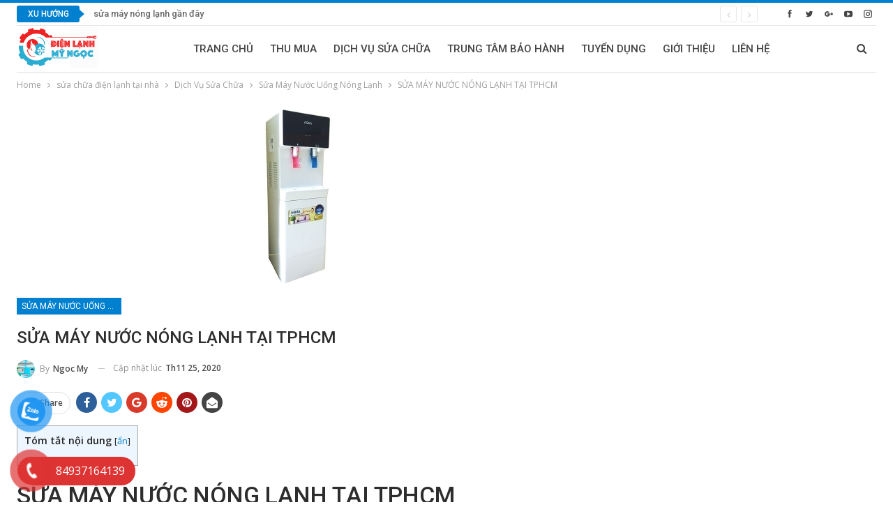

--- FILE ---
content_type: text/html; charset=UTF-8
request_url: https://dienlanhmyngoc.com/sua-may-nuoc-nong-lanh-tai-tphcm/
body_size: 20121
content:
	<!DOCTYPE html>
		<!--[if IE 8]>
	<html class="ie ie8" lang="vi" prefix="og: https://ogp.me/ns#"> <![endif]-->
	<!--[if IE 9]>
	<html class="ie ie9" lang="vi" prefix="og: https://ogp.me/ns#"> <![endif]-->
	<!--[if gt IE 9]><!-->
<html lang="vi" prefix="og: https://ogp.me/ns#"> <!--<![endif]-->
	<head>
				<meta charset="UTF-8">
		<meta http-equiv="X-UA-Compatible" content="IE=edge">
		<meta name="viewport" content="width=device-width, initial-scale=1.0">
		<link rel="pingback" href="https://dienlanhmyngoc.com/xmlrpc.php"/>

		
<!-- Tối ưu hóa công cụ tìm kiếm bởi Rank Math - https://rankmath.com/ -->
<title>SỬA MÁY NƯỚC NÓNG LẠNH TẠI TPHCM - Điện Lạnh Mỹ Ngọc</title>
<meta name="description" content="DỊCH VỤ SỬA CHỮA MÁY NÓNG LẠNH ĐIỆN LẠNH MỸ NGỌC"/>
<meta name="robots" content="follow, index, max-snippet:-1, max-video-preview:-1, max-image-preview:large"/>
<link rel="canonical" href="https://dienlanhmyngoc.com/sua-may-nuoc-nong-lanh-tai-tphcm/" />
<meta property="og:locale" content="vi_VN" />
<meta property="og:type" content="article" />
<meta property="og:title" content="SỬA MÁY NƯỚC NÓNG LẠNH TẠI TPHCM - Điện Lạnh Mỹ Ngọc" />
<meta property="og:description" content="DỊCH VỤ SỬA CHỮA MÁY NÓNG LẠNH ĐIỆN LẠNH MỸ NGỌC" />
<meta property="og:url" content="https://dienlanhmyngoc.com/sua-may-nuoc-nong-lanh-tai-tphcm/" />
<meta property="og:site_name" content="Điện Lạnh Mỹ Ngọc" />
<meta property="article:publisher" content="https://www.facebook.com/dienlanhmyngoc0937164139" />
<meta property="article:author" content="https://www.facebook.com/dienlanhmyngoc" />
<meta property="article:tag" content="SỬA MÁY NƯỚC NÓNG LẠNH TẠI TPHCM" />
<meta property="article:section" content="Sửa Máy Nước Uống Nóng Lạnh" />
<meta property="og:updated_time" content="2020-11-25T23:55:50+00:00" />
<meta property="fb:admins" content="https://www.facebook.com/dienlanhmyngoc0937164139" />
<meta property="og:image" content="https://dienlanhmyngoc.com/wp-content/uploads/2017/06/Trung-tâm-bảo-hành-máy-nước-uống-nóng-lạnh-alaska-tại-quận-12-.jpg" />
<meta property="og:image:secure_url" content="https://dienlanhmyngoc.com/wp-content/uploads/2017/06/Trung-tâm-bảo-hành-máy-nước-uống-nóng-lạnh-alaska-tại-quận-12-.jpg" />
<meta property="og:image:width" content="250" />
<meta property="og:image:height" content="250" />
<meta property="og:image:alt" content="SỬA MÁY NƯỚC NÓNG LẠNH TẠI TPHCM" />
<meta property="og:image:type" content="image/jpeg" />
<meta property="article:published_time" content="2017-05-09T02:49:03+00:00" />
<meta property="article:modified_time" content="2020-11-25T23:55:50+00:00" />
<meta name="twitter:card" content="summary_large_image" />
<meta name="twitter:title" content="SỬA MÁY NƯỚC NÓNG LẠNH TẠI TPHCM - Điện Lạnh Mỹ Ngọc" />
<meta name="twitter:description" content="DỊCH VỤ SỬA CHỮA MÁY NÓNG LẠNH ĐIỆN LẠNH MỸ NGỌC" />
<meta name="twitter:creator" content="@dienlanhmyngoc" />
<meta name="twitter:image" content="https://dienlanhmyngoc.com/wp-content/uploads/2017/06/Trung-tâm-bảo-hành-máy-nước-uống-nóng-lạnh-alaska-tại-quận-12-.jpg" />
<meta name="twitter:label1" content="Được viết bởi" />
<meta name="twitter:data1" content="Ngoc My" />
<meta name="twitter:label2" content="Thời gian để đọc" />
<meta name="twitter:data2" content="3 phút" />
<script type="application/ld+json" class="rank-math-schema">{"@context":"https://schema.org","@graph":[{"@type":"Organization","@id":"https://dienlanhmyngoc.com/#organization","name":"\u0110i\u1ec7n L\u1ea1nh M\u1ef9 Ng\u1ecdc","sameAs":["https://www.facebook.com/dienlanhmyngoc0937164139"],"logo":{"@type":"ImageObject","@id":"https://dienlanhmyngoc.com/#logo","url":"https://dienlanhmyngoc.com/wp-content/uploads/2020/12/myngoc.png","contentUrl":"https://dienlanhmyngoc.com/wp-content/uploads/2020/12/myngoc.png","caption":"\u0110i\u1ec7n L\u1ea1nh M\u1ef9 Ng\u1ecdc","inLanguage":"vi","width":"1478","height":"730"}},{"@type":"WebSite","@id":"https://dienlanhmyngoc.com/#website","url":"https://dienlanhmyngoc.com","name":"\u0110i\u1ec7n L\u1ea1nh M\u1ef9 Ng\u1ecdc","publisher":{"@id":"https://dienlanhmyngoc.com/#organization"},"inLanguage":"vi"},{"@type":"ImageObject","@id":"https://dienlanhmyngoc.com/wp-content/uploads/2017/06/Trung-t\u00e2m-b\u1ea3o-h\u00e0nh-m\u00e1y-n\u01b0\u1edbc-u\u1ed1ng-n\u00f3ng-l\u1ea1nh-alaska-t\u1ea1i-qu\u1eadn-12-.jpg","url":"https://dienlanhmyngoc.com/wp-content/uploads/2017/06/Trung-t\u00e2m-b\u1ea3o-h\u00e0nh-m\u00e1y-n\u01b0\u1edbc-u\u1ed1ng-n\u00f3ng-l\u1ea1nh-alaska-t\u1ea1i-qu\u1eadn-12-.jpg","width":"250","height":"250","inLanguage":"vi"},{"@type":"WebPage","@id":"https://dienlanhmyngoc.com/sua-may-nuoc-nong-lanh-tai-tphcm/#webpage","url":"https://dienlanhmyngoc.com/sua-may-nuoc-nong-lanh-tai-tphcm/","name":"S\u1eecA M\u00c1Y N\u01af\u1edaC N\u00d3NG L\u1ea0NH T\u1ea0I TPHCM - \u0110i\u1ec7n L\u1ea1nh M\u1ef9 Ng\u1ecdc","datePublished":"2017-05-09T02:49:03+00:00","dateModified":"2020-11-25T23:55:50+00:00","isPartOf":{"@id":"https://dienlanhmyngoc.com/#website"},"primaryImageOfPage":{"@id":"https://dienlanhmyngoc.com/wp-content/uploads/2017/06/Trung-t\u00e2m-b\u1ea3o-h\u00e0nh-m\u00e1y-n\u01b0\u1edbc-u\u1ed1ng-n\u00f3ng-l\u1ea1nh-alaska-t\u1ea1i-qu\u1eadn-12-.jpg"},"inLanguage":"vi"},{"@type":"Person","@id":"https://dienlanhmyngoc.com/sua-may-nuoc-nong-lanh-tai-tphcm/#author","name":"Ngoc My","image":{"@type":"ImageObject","@id":"https://secure.gravatar.com/avatar/391293b7f7b72c1eb4322598787529f3d42e002b61ae806cbc9f8be0d90f8389?s=96&amp;d=retro&amp;r=g","url":"https://secure.gravatar.com/avatar/391293b7f7b72c1eb4322598787529f3d42e002b61ae806cbc9f8be0d90f8389?s=96&amp;d=retro&amp;r=g","caption":"Ngoc My","inLanguage":"vi"},"sameAs":["https://dienlanhmyngoc.com","https://www.facebook.com/dienlanhmyngoc","https://twitter.com/https://twitter.com/dienlanhmyngoc"],"worksFor":{"@id":"https://dienlanhmyngoc.com/#organization"}},{"@type":"BlogPosting","headline":"S\u1eecA M\u00c1Y N\u01af\u1edaC N\u00d3NG L\u1ea0NH T\u1ea0I TPHCM - \u0110i\u1ec7n L\u1ea1nh M\u1ef9 Ng\u1ecdc","datePublished":"2017-05-09T02:49:03+00:00","dateModified":"2020-11-25T23:55:50+00:00","articleSection":"S\u1eeda M\u00e1y N\u01b0\u1edbc U\u1ed1ng N\u00f3ng L\u1ea1nh","author":{"@id":"https://dienlanhmyngoc.com/sua-may-nuoc-nong-lanh-tai-tphcm/#author","name":"Ngoc My"},"publisher":{"@id":"https://dienlanhmyngoc.com/#organization"},"description":"D\u1ecaCH V\u1ee4 S\u1eecA CH\u1eeeA M\u00c1Y N\u00d3NG L\u1ea0NH \u0110I\u1ec6N L\u1ea0NH M\u1ef8 NG\u1eccC","name":"S\u1eecA M\u00c1Y N\u01af\u1edaC N\u00d3NG L\u1ea0NH T\u1ea0I TPHCM - \u0110i\u1ec7n L\u1ea1nh M\u1ef9 Ng\u1ecdc","@id":"https://dienlanhmyngoc.com/sua-may-nuoc-nong-lanh-tai-tphcm/#richSnippet","isPartOf":{"@id":"https://dienlanhmyngoc.com/sua-may-nuoc-nong-lanh-tai-tphcm/#webpage"},"image":{"@id":"https://dienlanhmyngoc.com/wp-content/uploads/2017/06/Trung-t\u00e2m-b\u1ea3o-h\u00e0nh-m\u00e1y-n\u01b0\u1edbc-u\u1ed1ng-n\u00f3ng-l\u1ea1nh-alaska-t\u1ea1i-qu\u1eadn-12-.jpg"},"inLanguage":"vi","mainEntityOfPage":{"@id":"https://dienlanhmyngoc.com/sua-may-nuoc-nong-lanh-tai-tphcm/#webpage"}}]}</script>
<!-- /Plugin SEO WordPress Rank Math -->


<!-- Better Open Graph, Schema.org & Twitter Integration -->
<meta property="og:locale" content="vi"/>
<meta property="og:site_name" content="Điện Lạnh Mỹ Ngọc"/>
<meta property="og:url" content="https://dienlanhmyngoc.com/sua-may-nuoc-nong-lanh-tai-tphcm/"/>
<meta property="og:title" content="SỬA MÁY NƯỚC NÓNG LẠNH TẠI TPHCM"/>
<meta property="og:image" content="https://dienlanhmyngoc.com/wp-content/uploads/2017/06/Trung-tâm-bảo-hành-máy-nước-uống-nóng-lạnh-alaska-tại-quận-12-.jpg"/>
<meta property="article:section" content="Sửa Máy Nước Uống Nóng Lạnh"/>
<meta property="article:tag" content="SỬA MÁY NƯỚC NÓNG LẠNH TẠI TPHCM"/>
<meta property="og:description" content="SỬA MÁY NƯỚC NÓNG LẠNH TẠI TPHCMDỊCH VỤ SỬA CHỮA MÁY NÓNG LẠNH ĐIỆN LẠNH MỸ NGỌCHotline 0937164139 ( zalo , facebook ) . Chung tôi luôn có thợ dịch vụ sửa máy nóng lạnh tận nơi giá rẻ , nhiệt tình vui vẻ và sửa ngay luôn để khách không mất thời gian "/>
<meta property="og:type" content="article"/>
<meta name="twitter:card" content="summary"/>
<meta name="twitter:url" content="https://dienlanhmyngoc.com/sua-may-nuoc-nong-lanh-tai-tphcm/"/>
<meta name="twitter:title" content="SỬA MÁY NƯỚC NÓNG LẠNH TẠI TPHCM"/>
<meta name="twitter:description" content="SỬA MÁY NƯỚC NÓNG LẠNH TẠI TPHCMDỊCH VỤ SỬA CHỮA MÁY NÓNG LẠNH ĐIỆN LẠNH MỸ NGỌCHotline 0937164139 ( zalo , facebook ) . Chung tôi luôn có thợ dịch vụ sửa máy nóng lạnh tận nơi giá rẻ , nhiệt tình vui vẻ và sửa ngay luôn để khách không mất thời gian "/>
<meta name="twitter:image" content="https://dienlanhmyngoc.com/wp-content/uploads/2017/06/Trung-tâm-bảo-hành-máy-nước-uống-nóng-lạnh-alaska-tại-quận-12-.jpg"/>
<!-- / Better Open Graph, Schema.org & Twitter Integration. -->
<link rel='dns-prefetch' href='//fonts.googleapis.com' />
<link rel="alternate" type="application/rss+xml" title="Dòng thông tin Điện Lạnh Mỹ Ngọc &raquo;" href="https://dienlanhmyngoc.com/feed/" />
<link rel="alternate" type="application/rss+xml" title="Điện Lạnh Mỹ Ngọc &raquo; Dòng bình luận" href="https://dienlanhmyngoc.com/comments/feed/" />
<link rel="alternate" title="oNhúng (JSON)" type="application/json+oembed" href="https://dienlanhmyngoc.com/wp-json/oembed/1.0/embed?url=https%3A%2F%2Fdienlanhmyngoc.com%2Fsua-may-nuoc-nong-lanh-tai-tphcm%2F" />
<link rel="alternate" title="oNhúng (XML)" type="text/xml+oembed" href="https://dienlanhmyngoc.com/wp-json/oembed/1.0/embed?url=https%3A%2F%2Fdienlanhmyngoc.com%2Fsua-may-nuoc-nong-lanh-tai-tphcm%2F&#038;format=xml" />
<style id='wp-img-auto-sizes-contain-inline-css' type='text/css'>
img:is([sizes=auto i],[sizes^="auto," i]){contain-intrinsic-size:3000px 1500px}
/*# sourceURL=wp-img-auto-sizes-contain-inline-css */
</style>
<style id='wp-emoji-styles-inline-css' type='text/css'>

	img.wp-smiley, img.emoji {
		display: inline !important;
		border: none !important;
		box-shadow: none !important;
		height: 1em !important;
		width: 1em !important;
		margin: 0 0.07em !important;
		vertical-align: -0.1em !important;
		background: none !important;
		padding: 0 !important;
	}
/*# sourceURL=wp-emoji-styles-inline-css */
</style>
<style id='wp-block-library-inline-css' type='text/css'>
:root{--wp-block-synced-color:#7a00df;--wp-block-synced-color--rgb:122,0,223;--wp-bound-block-color:var(--wp-block-synced-color);--wp-editor-canvas-background:#ddd;--wp-admin-theme-color:#007cba;--wp-admin-theme-color--rgb:0,124,186;--wp-admin-theme-color-darker-10:#006ba1;--wp-admin-theme-color-darker-10--rgb:0,107,160.5;--wp-admin-theme-color-darker-20:#005a87;--wp-admin-theme-color-darker-20--rgb:0,90,135;--wp-admin-border-width-focus:2px}@media (min-resolution:192dpi){:root{--wp-admin-border-width-focus:1.5px}}.wp-element-button{cursor:pointer}:root .has-very-light-gray-background-color{background-color:#eee}:root .has-very-dark-gray-background-color{background-color:#313131}:root .has-very-light-gray-color{color:#eee}:root .has-very-dark-gray-color{color:#313131}:root .has-vivid-green-cyan-to-vivid-cyan-blue-gradient-background{background:linear-gradient(135deg,#00d084,#0693e3)}:root .has-purple-crush-gradient-background{background:linear-gradient(135deg,#34e2e4,#4721fb 50%,#ab1dfe)}:root .has-hazy-dawn-gradient-background{background:linear-gradient(135deg,#faaca8,#dad0ec)}:root .has-subdued-olive-gradient-background{background:linear-gradient(135deg,#fafae1,#67a671)}:root .has-atomic-cream-gradient-background{background:linear-gradient(135deg,#fdd79a,#004a59)}:root .has-nightshade-gradient-background{background:linear-gradient(135deg,#330968,#31cdcf)}:root .has-midnight-gradient-background{background:linear-gradient(135deg,#020381,#2874fc)}:root{--wp--preset--font-size--normal:16px;--wp--preset--font-size--huge:42px}.has-regular-font-size{font-size:1em}.has-larger-font-size{font-size:2.625em}.has-normal-font-size{font-size:var(--wp--preset--font-size--normal)}.has-huge-font-size{font-size:var(--wp--preset--font-size--huge)}.has-text-align-center{text-align:center}.has-text-align-left{text-align:left}.has-text-align-right{text-align:right}.has-fit-text{white-space:nowrap!important}#end-resizable-editor-section{display:none}.aligncenter{clear:both}.items-justified-left{justify-content:flex-start}.items-justified-center{justify-content:center}.items-justified-right{justify-content:flex-end}.items-justified-space-between{justify-content:space-between}.screen-reader-text{border:0;clip-path:inset(50%);height:1px;margin:-1px;overflow:hidden;padding:0;position:absolute;width:1px;word-wrap:normal!important}.screen-reader-text:focus{background-color:#ddd;clip-path:none;color:#444;display:block;font-size:1em;height:auto;left:5px;line-height:normal;padding:15px 23px 14px;text-decoration:none;top:5px;width:auto;z-index:100000}html :where(.has-border-color){border-style:solid}html :where([style*=border-top-color]){border-top-style:solid}html :where([style*=border-right-color]){border-right-style:solid}html :where([style*=border-bottom-color]){border-bottom-style:solid}html :where([style*=border-left-color]){border-left-style:solid}html :where([style*=border-width]){border-style:solid}html :where([style*=border-top-width]){border-top-style:solid}html :where([style*=border-right-width]){border-right-style:solid}html :where([style*=border-bottom-width]){border-bottom-style:solid}html :where([style*=border-left-width]){border-left-style:solid}html :where(img[class*=wp-image-]){height:auto;max-width:100%}:where(figure){margin:0 0 1em}html :where(.is-position-sticky){--wp-admin--admin-bar--position-offset:var(--wp-admin--admin-bar--height,0px)}@media screen and (max-width:600px){html :where(.is-position-sticky){--wp-admin--admin-bar--position-offset:0px}}

/*# sourceURL=wp-block-library-inline-css */
</style><style id='global-styles-inline-css' type='text/css'>
:root{--wp--preset--aspect-ratio--square: 1;--wp--preset--aspect-ratio--4-3: 4/3;--wp--preset--aspect-ratio--3-4: 3/4;--wp--preset--aspect-ratio--3-2: 3/2;--wp--preset--aspect-ratio--2-3: 2/3;--wp--preset--aspect-ratio--16-9: 16/9;--wp--preset--aspect-ratio--9-16: 9/16;--wp--preset--color--black: #000000;--wp--preset--color--cyan-bluish-gray: #abb8c3;--wp--preset--color--white: #ffffff;--wp--preset--color--pale-pink: #f78da7;--wp--preset--color--vivid-red: #cf2e2e;--wp--preset--color--luminous-vivid-orange: #ff6900;--wp--preset--color--luminous-vivid-amber: #fcb900;--wp--preset--color--light-green-cyan: #7bdcb5;--wp--preset--color--vivid-green-cyan: #00d084;--wp--preset--color--pale-cyan-blue: #8ed1fc;--wp--preset--color--vivid-cyan-blue: #0693e3;--wp--preset--color--vivid-purple: #9b51e0;--wp--preset--gradient--vivid-cyan-blue-to-vivid-purple: linear-gradient(135deg,rgb(6,147,227) 0%,rgb(155,81,224) 100%);--wp--preset--gradient--light-green-cyan-to-vivid-green-cyan: linear-gradient(135deg,rgb(122,220,180) 0%,rgb(0,208,130) 100%);--wp--preset--gradient--luminous-vivid-amber-to-luminous-vivid-orange: linear-gradient(135deg,rgb(252,185,0) 0%,rgb(255,105,0) 100%);--wp--preset--gradient--luminous-vivid-orange-to-vivid-red: linear-gradient(135deg,rgb(255,105,0) 0%,rgb(207,46,46) 100%);--wp--preset--gradient--very-light-gray-to-cyan-bluish-gray: linear-gradient(135deg,rgb(238,238,238) 0%,rgb(169,184,195) 100%);--wp--preset--gradient--cool-to-warm-spectrum: linear-gradient(135deg,rgb(74,234,220) 0%,rgb(151,120,209) 20%,rgb(207,42,186) 40%,rgb(238,44,130) 60%,rgb(251,105,98) 80%,rgb(254,248,76) 100%);--wp--preset--gradient--blush-light-purple: linear-gradient(135deg,rgb(255,206,236) 0%,rgb(152,150,240) 100%);--wp--preset--gradient--blush-bordeaux: linear-gradient(135deg,rgb(254,205,165) 0%,rgb(254,45,45) 50%,rgb(107,0,62) 100%);--wp--preset--gradient--luminous-dusk: linear-gradient(135deg,rgb(255,203,112) 0%,rgb(199,81,192) 50%,rgb(65,88,208) 100%);--wp--preset--gradient--pale-ocean: linear-gradient(135deg,rgb(255,245,203) 0%,rgb(182,227,212) 50%,rgb(51,167,181) 100%);--wp--preset--gradient--electric-grass: linear-gradient(135deg,rgb(202,248,128) 0%,rgb(113,206,126) 100%);--wp--preset--gradient--midnight: linear-gradient(135deg,rgb(2,3,129) 0%,rgb(40,116,252) 100%);--wp--preset--font-size--small: 13px;--wp--preset--font-size--medium: 20px;--wp--preset--font-size--large: 36px;--wp--preset--font-size--x-large: 42px;--wp--preset--spacing--20: 0.44rem;--wp--preset--spacing--30: 0.67rem;--wp--preset--spacing--40: 1rem;--wp--preset--spacing--50: 1.5rem;--wp--preset--spacing--60: 2.25rem;--wp--preset--spacing--70: 3.38rem;--wp--preset--spacing--80: 5.06rem;--wp--preset--shadow--natural: 6px 6px 9px rgba(0, 0, 0, 0.2);--wp--preset--shadow--deep: 12px 12px 50px rgba(0, 0, 0, 0.4);--wp--preset--shadow--sharp: 6px 6px 0px rgba(0, 0, 0, 0.2);--wp--preset--shadow--outlined: 6px 6px 0px -3px rgb(255, 255, 255), 6px 6px rgb(0, 0, 0);--wp--preset--shadow--crisp: 6px 6px 0px rgb(0, 0, 0);}:where(.is-layout-flex){gap: 0.5em;}:where(.is-layout-grid){gap: 0.5em;}body .is-layout-flex{display: flex;}.is-layout-flex{flex-wrap: wrap;align-items: center;}.is-layout-flex > :is(*, div){margin: 0;}body .is-layout-grid{display: grid;}.is-layout-grid > :is(*, div){margin: 0;}:where(.wp-block-columns.is-layout-flex){gap: 2em;}:where(.wp-block-columns.is-layout-grid){gap: 2em;}:where(.wp-block-post-template.is-layout-flex){gap: 1.25em;}:where(.wp-block-post-template.is-layout-grid){gap: 1.25em;}.has-black-color{color: var(--wp--preset--color--black) !important;}.has-cyan-bluish-gray-color{color: var(--wp--preset--color--cyan-bluish-gray) !important;}.has-white-color{color: var(--wp--preset--color--white) !important;}.has-pale-pink-color{color: var(--wp--preset--color--pale-pink) !important;}.has-vivid-red-color{color: var(--wp--preset--color--vivid-red) !important;}.has-luminous-vivid-orange-color{color: var(--wp--preset--color--luminous-vivid-orange) !important;}.has-luminous-vivid-amber-color{color: var(--wp--preset--color--luminous-vivid-amber) !important;}.has-light-green-cyan-color{color: var(--wp--preset--color--light-green-cyan) !important;}.has-vivid-green-cyan-color{color: var(--wp--preset--color--vivid-green-cyan) !important;}.has-pale-cyan-blue-color{color: var(--wp--preset--color--pale-cyan-blue) !important;}.has-vivid-cyan-blue-color{color: var(--wp--preset--color--vivid-cyan-blue) !important;}.has-vivid-purple-color{color: var(--wp--preset--color--vivid-purple) !important;}.has-black-background-color{background-color: var(--wp--preset--color--black) !important;}.has-cyan-bluish-gray-background-color{background-color: var(--wp--preset--color--cyan-bluish-gray) !important;}.has-white-background-color{background-color: var(--wp--preset--color--white) !important;}.has-pale-pink-background-color{background-color: var(--wp--preset--color--pale-pink) !important;}.has-vivid-red-background-color{background-color: var(--wp--preset--color--vivid-red) !important;}.has-luminous-vivid-orange-background-color{background-color: var(--wp--preset--color--luminous-vivid-orange) !important;}.has-luminous-vivid-amber-background-color{background-color: var(--wp--preset--color--luminous-vivid-amber) !important;}.has-light-green-cyan-background-color{background-color: var(--wp--preset--color--light-green-cyan) !important;}.has-vivid-green-cyan-background-color{background-color: var(--wp--preset--color--vivid-green-cyan) !important;}.has-pale-cyan-blue-background-color{background-color: var(--wp--preset--color--pale-cyan-blue) !important;}.has-vivid-cyan-blue-background-color{background-color: var(--wp--preset--color--vivid-cyan-blue) !important;}.has-vivid-purple-background-color{background-color: var(--wp--preset--color--vivid-purple) !important;}.has-black-border-color{border-color: var(--wp--preset--color--black) !important;}.has-cyan-bluish-gray-border-color{border-color: var(--wp--preset--color--cyan-bluish-gray) !important;}.has-white-border-color{border-color: var(--wp--preset--color--white) !important;}.has-pale-pink-border-color{border-color: var(--wp--preset--color--pale-pink) !important;}.has-vivid-red-border-color{border-color: var(--wp--preset--color--vivid-red) !important;}.has-luminous-vivid-orange-border-color{border-color: var(--wp--preset--color--luminous-vivid-orange) !important;}.has-luminous-vivid-amber-border-color{border-color: var(--wp--preset--color--luminous-vivid-amber) !important;}.has-light-green-cyan-border-color{border-color: var(--wp--preset--color--light-green-cyan) !important;}.has-vivid-green-cyan-border-color{border-color: var(--wp--preset--color--vivid-green-cyan) !important;}.has-pale-cyan-blue-border-color{border-color: var(--wp--preset--color--pale-cyan-blue) !important;}.has-vivid-cyan-blue-border-color{border-color: var(--wp--preset--color--vivid-cyan-blue) !important;}.has-vivid-purple-border-color{border-color: var(--wp--preset--color--vivid-purple) !important;}.has-vivid-cyan-blue-to-vivid-purple-gradient-background{background: var(--wp--preset--gradient--vivid-cyan-blue-to-vivid-purple) !important;}.has-light-green-cyan-to-vivid-green-cyan-gradient-background{background: var(--wp--preset--gradient--light-green-cyan-to-vivid-green-cyan) !important;}.has-luminous-vivid-amber-to-luminous-vivid-orange-gradient-background{background: var(--wp--preset--gradient--luminous-vivid-amber-to-luminous-vivid-orange) !important;}.has-luminous-vivid-orange-to-vivid-red-gradient-background{background: var(--wp--preset--gradient--luminous-vivid-orange-to-vivid-red) !important;}.has-very-light-gray-to-cyan-bluish-gray-gradient-background{background: var(--wp--preset--gradient--very-light-gray-to-cyan-bluish-gray) !important;}.has-cool-to-warm-spectrum-gradient-background{background: var(--wp--preset--gradient--cool-to-warm-spectrum) !important;}.has-blush-light-purple-gradient-background{background: var(--wp--preset--gradient--blush-light-purple) !important;}.has-blush-bordeaux-gradient-background{background: var(--wp--preset--gradient--blush-bordeaux) !important;}.has-luminous-dusk-gradient-background{background: var(--wp--preset--gradient--luminous-dusk) !important;}.has-pale-ocean-gradient-background{background: var(--wp--preset--gradient--pale-ocean) !important;}.has-electric-grass-gradient-background{background: var(--wp--preset--gradient--electric-grass) !important;}.has-midnight-gradient-background{background: var(--wp--preset--gradient--midnight) !important;}.has-small-font-size{font-size: var(--wp--preset--font-size--small) !important;}.has-medium-font-size{font-size: var(--wp--preset--font-size--medium) !important;}.has-large-font-size{font-size: var(--wp--preset--font-size--large) !important;}.has-x-large-font-size{font-size: var(--wp--preset--font-size--x-large) !important;}
/*# sourceURL=global-styles-inline-css */
</style>

<style id='classic-theme-styles-inline-css' type='text/css'>
/*! This file is auto-generated */
.wp-block-button__link{color:#fff;background-color:#32373c;border-radius:9999px;box-shadow:none;text-decoration:none;padding:calc(.667em + 2px) calc(1.333em + 2px);font-size:1.125em}.wp-block-file__button{background:#32373c;color:#fff;text-decoration:none}
/*# sourceURL=/wp-includes/css/classic-themes.min.css */
</style>
<link rel='stylesheet' id='toc-screen-css' href='https://dienlanhmyngoc.com/wp-content/plugins/table-of-contents-plus/screen.min.css?ver=2411.1' type='text/css' media='all' />
<link rel='stylesheet' id='pzf-style-css' href='https://dienlanhmyngoc.com/wp-content/plugins/button-contact-vr/legacy/css/style.css?ver=1' type='text/css' media='all' />
<link rel='stylesheet' id='publisher-child-css' href='https://dienlanhmyngoc.com/wp-content/themes/publisher-child/style.css?ver=1.0.0' type='text/css' media='all' />
<link rel='stylesheet' id='better-framework-main-fonts-css' href='https://fonts.googleapis.com/css?family=Open+Sans:400,600%7CRoboto:400,500,400italic&#038;display=swap' type='text/css' media='all' />
<script type="text/javascript" src="https://dienlanhmyngoc.com/wp-includes/js/jquery/jquery.min.js?ver=3.7.1" id="jquery-core-js"></script>
<script type="text/javascript" src="https://dienlanhmyngoc.com/wp-includes/js/jquery/jquery-migrate.min.js?ver=3.4.1" id="jquery-migrate-js"></script>
<link rel="https://api.w.org/" href="https://dienlanhmyngoc.com/wp-json/" /><link rel="alternate" title="JSON" type="application/json" href="https://dienlanhmyngoc.com/wp-json/wp/v2/posts/339" /><link rel="EditURI" type="application/rsd+xml" title="RSD" href="https://dienlanhmyngoc.com/xmlrpc.php?rsd" />
<meta name="generator" content="WordPress 6.9" />
<link rel='shortlink' href='https://dienlanhmyngoc.com/?p=339' />
<meta name="generator" content="Powered by WPBakery Page Builder - drag and drop page builder for WordPress."/>
<script type="application/ld+json">{
    "@context": "http://schema.org/",
    "@type": "Organization",
    "@id": "#organization",
    "logo": {
        "@type": "ImageObject",
        "url": "https://dienlanhmyngoc.com/wp-content/uploads/2020/12/myngoc.png"
    },
    "url": "https://dienlanhmyngoc.com/",
    "name": "\u0110i\u1ec7n L\u1ea1nh M\u1ef9 Ng\u1ecdc",
    "description": "Trung T\u00e2m S\u1eeda Ch\u1eefa \u0110i\u1ec7n L\u1ea1nh M\u1ef9 Ng\u1ecdc"
}</script>
<script type="application/ld+json">{
    "@context": "http://schema.org/",
    "@type": "WebSite",
    "name": "\u0110i\u1ec7n L\u1ea1nh M\u1ef9 Ng\u1ecdc",
    "alternateName": "Trung T\u00e2m S\u1eeda Ch\u1eefa \u0110i\u1ec7n L\u1ea1nh M\u1ef9 Ng\u1ecdc",
    "url": "https://dienlanhmyngoc.com/"
}</script>
<script type="application/ld+json">{
    "@context": "http://schema.org/",
    "@type": "BlogPosting",
    "headline": "S\u1eecA M\u00c1Y N\u01af\u1edaC N\u00d3NG L\u1ea0NH T\u1ea0I TPHCM",
    "description": "S\u1eecA M\u00c1Y N\u01af\u1edaC N\u00d3NG L\u1ea0NH T\u1ea0I TPHCMD\u1ecaCH V\u1ee4 S\u1eecA CH\u1eeeA M\u00c1Y N\u00d3NG L\u1ea0NH \u0110I\u1ec6N L\u1ea0NH M\u1ef8 NG\u1eccCHotline\u00a00937164139 ( zalo , facebook )\u00a0. Chung t\u00f4i lu\u00f4n c\u00f3 th\u1ee3 d\u1ecbch v\u1ee5 s\u1eeda m\u00e1y n\u00f3ng l\u1ea1nh t\u1eadn n\u01a1i gi\u00e1 r\u1ebb , nhi\u1ec7t t\u00ecnh vui v\u1ebb v\u00e0 s\u1eeda ngay lu\u00f4n \u0111\u1ec3 kh\u00e1ch kh\u00f4ng m\u1ea5t th\u1eddi gian ",
    "datePublished": "2017-05-09",
    "dateModified": "2020-11-25",
    "author": {
        "@type": "Person",
        "@id": "#person-NgocMy",
        "name": "Ngoc My"
    },
    "image": "https://dienlanhmyngoc.com/wp-content/uploads/2017/06/Trung-t\u00e2m-b\u1ea3o-h\u00e0nh-m\u00e1y-n\u01b0\u1edbc-u\u1ed1ng-n\u00f3ng-l\u1ea1nh-alaska-t\u1ea1i-qu\u1eadn-12-.jpg",
    "interactionStatistic": [
        {
            "@type": "InteractionCounter",
            "interactionType": "http://schema.org/CommentAction",
            "userInteractionCount": "0"
        }
    ],
    "publisher": {
        "@id": "#organization"
    },
    "mainEntityOfPage": "https://dienlanhmyngoc.com/sua-may-nuoc-nong-lanh-tai-tphcm/"
}</script>
<link rel='stylesheet' id='bf-minifed-css-1' href='https://dienlanhmyngoc.com/wp-content/bs-booster-cache/57437b000e8dda348544bf1ba7bbc82d.css' type='text/css' media='all' />
<link rel='stylesheet' id='7.11.0-1745769606' href='https://dienlanhmyngoc.com/wp-content/bs-booster-cache/0a12033d608314d9e2d0d7807511a92c.css' type='text/css' media='all' />
		<style type="text/css" id="wp-custom-css">
			.layout-1-col, .layout-2-col, .layout-3-col {
    margin-top: 5px;
}		</style>
		<noscript><style> .wpb_animate_when_almost_visible { opacity: 1; }</style></noscript>	</head>

<body data-rsssl=1 class="wp-singular post-template-default single single-post postid-339 single-format-standard wp-theme-publisher wp-child-theme-publisher-child bs-theme bs-publisher bs-publisher-pure-magazine active-light-box active-top-line ltr close-rh page-layout-2-col page-layout-2-col-right full-width active-sticky-sidebar main-menu-sticky-smart main-menu-boxed active-ajax-search single-prim-cat-19 single-cat-19  wpb-js-composer js-comp-ver-6.7.0 vc_responsive bs-ll-a" dir="ltr">
		<div class="main-wrap content-main-wrap">
			<header id="header" class="site-header header-style-8 boxed" itemscope="itemscope" itemtype="https://schema.org/WPHeader">
		<section class="topbar topbar-style-2 hidden-xs hidden-xs">
	<div class="content-wrap">
		<div class="container">

			<div class="topbar-inner clearfix">

									<div class="section-links">
								<div  class="  better-studio-shortcode bsc-clearfix better-social-counter style-button not-colored in-4-col">
						<ul class="social-list bsc-clearfix"><li class="social-item facebook"><a href = "https://www.facebook.com/dienlanhmyngoc0937164139" target = "_blank" > <i class="item-icon bsfi-facebook" ></i><span class="item-title" > Likes </span> </a> </li> <li class="social-item twitter"><a href = "https://twitter.com/BetterSTU" target = "_blank" > <i class="item-icon bsfi-twitter" ></i><span class="item-title" > Followers </span> </a> </li> <li class="social-item google"><a href = "https://plus.google.com/116030018206526131828" target = "_blank" > <i class="item-icon bsfi-google" ></i><span class="item-title" > Followers </span> </a> </li> <li class="social-item youtube"><a href = "https://youtube.com/channel/UCrNkHRTRk33C9hzYij4B5ng" target = "_blank" > <i class="item-icon bsfi-youtube" ></i><span class="item-title" > Subscribers </span> </a> </li> <li class="social-item instagram"><a href = "https://instagram.com/betterstudio" target = "_blank" > <i class="item-icon bsfi-instagram" ></i><span class="item-title" > Followers </span> </a> </li> 			</ul>
		</div>
							</div>
				
				<div class="section-menu">
						<div id="newsticker-1173713762" class="better-newsticker term-31,107,106"
	     data-speed="12000">
		<p class="heading ">Xu hướng</p>
		<ul class="news-list">
								<li>
						<a class="limit-line" href="https://dienlanhmyngoc.com/sua-may-nong-lanh-gan-day/">
							sửa máy nóng lạnh gần đây						</a>
					</li>
										<li>
						<a class="limit-line" href="https://dienlanhmyngoc.com/sua-may-giat-tai-nha/">
							sửa máy giặt tại nhà						</a>
					</li>
										<li>
						<a class="limit-line" href="https://dienlanhmyngoc.com/dich-vu-sua-may-tam-nuoc-nong-tai-nha/">
							DỊCH VỤ SỬA MÁY TẮM NƯỚC NÓNG TẠI NHÀ						</a>
					</li>
										<li>
						<a class="limit-line" href="https://dienlanhmyngoc.com/sua-may-nuoc-nong-o-dau-tot-3-dia-chi-noi-bat-sua-chua-gia-re/">
							sửa máy nước nóng ở đâu tốt &#8211; 3 địa chỉ nổi bật sửa chữa giá rẻ						</a>
					</li>
										<li>
						<a class="limit-line" href="https://dienlanhmyngoc.com/sua-may-nuoc-nong-ariston/">
							SỬA MÁY NƯỚC NÓNG ARISTON						</a>
					</li>
										<li>
						<a class="limit-line" href="https://dienlanhmyngoc.com/ve-sinh-may-nuoc-uong-nong-lanh/">
							VỆ SINH MÁY NƯỚC UỐNG NÓNG LẠNH						</a>
					</li>
										<li>
						<a class="limit-line" href="https://dienlanhmyngoc.com/sua-may-nuoc-nong-truc-tiep/">
							SỬA MÁY NƯỚC NÓNG TRỰC TIẾP						</a>
					</li>
										<li>
						<a class="limit-line" href="https://dienlanhmyngoc.com/thay-voi-may-nuoc-uong-nong-lanh-lay-lien/">
							THAY VÒI MÁY NƯỚC UỐNG NÓNG LẠNH LÁY LIỀN						</a>
					</li>
										<li>
						<a class="limit-line" href="https://dienlanhmyngoc.com/sua-may-hut-bui-robot/">
							SỬA MÁY HÚT BỤI ROBOT						</a>
					</li>
										<li>
						<a class="limit-line" href="https://dienlanhmyngoc.com/sua-chua-may-giat-khong-vat/">
							SỬA CHỮA MÁY GIẶT KHÔNG VẮT						</a>
					</li>
							</ul>
	</div>
				</div>

			</div>
		</div>
	</div>
</section>
		<div class="content-wrap">
			<div class="container">
				<div class="header-inner clearfix">
					<div id="site-branding" class="site-branding">
	<p  id="site-title" class="logo h1 img-logo">
	<a href="https://dienlanhmyngoc.com/" itemprop="url" rel="home">
					<img id="site-logo" src="https://dienlanhmyngoc.com/wp-content/uploads/2020/12/myngoc.png"
			     alt="Điện Lạnh"  data-bsrjs="https://dienlanhmyngoc.com/wp-content/uploads/2020/12/myngoc.png"  />

			<span class="site-title">Điện Lạnh - Trung Tâm Sửa Chữa Điện Lạnh Mỹ Ngọc</span>
				</a>
</p>
</div><!-- .site-branding -->
<nav id="menu-main" class="menu main-menu-container  show-search-item menu-actions-btn-width-1" role="navigation" itemscope="itemscope" itemtype="https://schema.org/SiteNavigationElement">
			<div class="menu-action-buttons width-1">
							<div class="search-container close">
					<span class="search-handler"><i class="fa fa-search"></i></span>

					<div class="search-box clearfix">
						<form role="search" method="get" class="search-form clearfix" action="https://dienlanhmyngoc.com">
	<input type="search" class="search-field"
	       placeholder="Tìm kiếm..."
	       value="" name="s"
	       title="Tìm kiếm:"
	       autocomplete="off">
	<input type="submit" class="search-submit" value="Tìm kiếm">
</form><!-- .search-form -->
					</div>
				</div>
						</div>
			<ul id="main-navigation" class="main-menu menu bsm-pure clearfix">
		<li id="menu-item-5845" class="menu-item menu-item-type-post_type menu-item-object-page menu-item-home better-anim-fade menu-item-5845"><a href="https://dienlanhmyngoc.com/">Trang Chủ</a></li>
<li id="menu-item-700" class="menu-item menu-item-type-taxonomy menu-item-object-category current-post-ancestor menu-term-31 better-anim-fade menu-item-700"><a href="https://dienlanhmyngoc.com/danh-muc/sua_chua_dien_lanh_tai_nha/">Thu Mua</a></li>
<li id="menu-item-591" class="menu-item menu-item-type-taxonomy menu-item-object-category current-post-ancestor menu-term-108 better-anim-fade menu-item-591"><a href="https://dienlanhmyngoc.com/danh-muc/sua_chua_dien_lanh_tai_nha/dich-vu-sua-chua/">Dịch Vụ Sửa Chữa</a></li>
<li id="menu-item-589" class="menu-item menu-item-type-taxonomy menu-item-object-category menu-term-107 better-anim-fade menu-item-589"><a href="https://dienlanhmyngoc.com/danh-muc/trung-tam-bao-hanh/">Trung Tâm Bảo Hành</a></li>
<li id="menu-item-590" class="menu-item menu-item-type-taxonomy menu-item-object-category menu-term-106 better-anim-fade menu-item-590"><a href="https://dienlanhmyngoc.com/danh-muc/tuyen-dung/">Tuyển Dụng</a></li>
<li id="menu-item-154" class="menu-item menu-item-type-post_type menu-item-object-page better-anim-fade menu-item-154"><a href="https://dienlanhmyngoc.com/gioi-thieu/">Giới Thiệu</a></li>
<li id="menu-item-160" class="menu-item menu-item-type-post_type menu-item-object-page better-anim-fade menu-item-160"><a href="https://dienlanhmyngoc.com/lien-he/">Liên hệ</a></li>
	</ul><!-- #main-navigation -->
</nav><!-- .main-menu-container -->
				</div>
			</div>
		</div>
	</header><!-- .header -->
	<div class="rh-header clearfix light deferred-block-exclude">
		<div class="rh-container clearfix">

			<div class="menu-container close">
				<span class="menu-handler"><span class="lines"></span></span>
			</div><!-- .menu-container -->

			<div class="logo-container rh-img-logo">
				<a href="https://dienlanhmyngoc.com/" itemprop="url" rel="home">
											<img src="https://dienlanhmyngoc.com/wp-content/uploads/2020/12/myngoc.png"
						     alt="Điện Lạnh Mỹ Ngọc"  data-bsrjs="https://dienlanhmyngoc.com/wp-content/uploads/2020/12/myngoc.png"  />				</a>
			</div><!-- .logo-container -->
		</div><!-- .rh-container -->
	</div><!-- .rh-header -->
<nav role="navigation" aria-label="Breadcrumbs" class="bf-breadcrumb clearfix bc-top-style"><div class="container bf-breadcrumb-container"><ul class="bf-breadcrumb-items" itemscope itemtype="http://schema.org/BreadcrumbList"><meta name="numberOfItems" content="5" /><meta name="itemListOrder" content="Ascending" /><li itemprop="itemListElement" itemscope itemtype="http://schema.org/ListItem" class="bf-breadcrumb-item bf-breadcrumb-begin"><a itemprop="item" href="https://dienlanhmyngoc.com" rel="home"><span itemprop="name">Home</span></a><meta itemprop="position" content="1" /></li><li itemprop="itemListElement" itemscope itemtype="http://schema.org/ListItem" class="bf-breadcrumb-item"><a itemprop="item" href="https://dienlanhmyngoc.com/danh-muc/sua_chua_dien_lanh_tai_nha/" ><span itemprop="name">sửa chữa điện lạnh tại nhà</span></a><meta itemprop="position" content="2" /></li><li itemprop="itemListElement" itemscope itemtype="http://schema.org/ListItem" class="bf-breadcrumb-item"><a itemprop="item" href="https://dienlanhmyngoc.com/danh-muc/sua_chua_dien_lanh_tai_nha/dich-vu-sua-chua/" ><span itemprop="name">Dịch Vụ Sửa Chữa</span></a><meta itemprop="position" content="3" /></li><li itemprop="itemListElement" itemscope itemtype="http://schema.org/ListItem" class="bf-breadcrumb-item"><a itemprop="item" href="https://dienlanhmyngoc.com/danh-muc/sua_chua_dien_lanh_tai_nha/dich-vu-sua-chua/sua-may-nuoc-uong-nong-lanh/" ><span itemprop="name">Sửa Máy Nước Uống Nóng Lạnh</span></a><meta itemprop="position" content="4" /></li><li itemprop="itemListElement" itemscope itemtype="http://schema.org/ListItem" class="bf-breadcrumb-item bf-breadcrumb-end"><span itemprop="name">SỬA MÁY NƯỚC NÓNG LẠNH TẠI TPHCM</span><meta itemprop="item" content="https://dienlanhmyngoc.com/sua-may-nuoc-nong-lanh-tai-tphcm/"/><meta itemprop="position" content="5" /></li></ul></div></nav><div class="content-wrap">
		<main id="content" class="content-container">

		<div class="container layout-2-col layout-2-col-1 layout-right-sidebar layout-bc-before post-template-10">

			<div class="row main-section">
										<div class="col-sm-8 content-column">
							<div class="single-container">
																<article id="post-339" class="post-339 post type-post status-publish format-standard has-post-thumbnail  category-sua-may-nuoc-uong-nong-lanh tag-sua-may-nuoc-nong-lanh-tai-tphcm single-post-content">
									<div class="single-featured"><a class="post-thumbnail open-lightbox" href="https://dienlanhmyngoc.com/wp-content/uploads/2017/06/Trung-tâm-bảo-hành-máy-nước-uống-nóng-lạnh-alaska-tại-quận-12-.jpg"><img  width="250" height="250" alt="" data-src="https://dienlanhmyngoc.com/wp-content/uploads/2017/06/Trung-tâm-bảo-hành-máy-nước-uống-nóng-lạnh-alaska-tại-quận-12-.jpg">											</a>
											</div>
																		<div class="post-header-inner">
										<div class="post-header-title">
											<div class="term-badges floated"><span class="term-badge term-19"><a href="https://dienlanhmyngoc.com/danh-muc/sua_chua_dien_lanh_tai_nha/dich-vu-sua-chua/sua-may-nuoc-uong-nong-lanh/">Sửa Máy Nước Uống Nóng Lạnh</a></span></div>											<h1 class="single-post-title">
												<span class="post-title" itemprop="headline">SỬA MÁY NƯỚC NÓNG LẠNH TẠI TPHCM</span>
											</h1>
											<div class="post-meta single-post-meta">
			<a href="https://dienlanhmyngoc.com/author/dienlanh/"
		   title="Duyệt Tác giả bài viết"
		   class="post-author-a post-author-avatar">
			<img alt=''  data-src='https://secure.gravatar.com/avatar/391293b7f7b72c1eb4322598787529f3d42e002b61ae806cbc9f8be0d90f8389?s=26&d=retro&r=g' class='avatar avatar-26 photo avatar-default' height='26' width='26' /><span class="post-author-name">By <b>Ngoc My</b></span>		</a>
					<span class="time"><time class="post-published updated"
			                         datetime="2020-11-25T23:55:50+00:00">Cập nhật lúc <b>Th11 25, 2020</b></time></span>
			</div>
										</div>
									</div>
											<div class="post-share single-post-share top-share clearfix style-1">
			<div class="post-share-btn-group">
							</div>
						<div class="share-handler-wrap ">
				<span class="share-handler post-share-btn rank-default">
					<i class="bf-icon  fa fa-share-alt"></i>						<b class="text">Share</b>
										</span>
				<span class="social-item facebook"><a href="https://www.facebook.com/sharer.php?u=https%3A%2F%2Fdienlanhmyngoc.com%2Fsua-may-nuoc-nong-lanh-tai-tphcm%2F" target="_blank" rel="nofollow noreferrer" class="bs-button-el" onclick="window.open(this.href, 'share-facebook','left=50,top=50,width=600,height=320,toolbar=0'); return false;"><span class="icon"><i class="bf-icon fa fa-facebook"></i></span></a></span><span class="social-item twitter"><a href="https://twitter.com/share?text=SỬA MÁY NƯỚC NÓNG LẠNH TẠI TPHCM&url=https%3A%2F%2Fdienlanhmyngoc.com%2Fsua-may-nuoc-nong-lanh-tai-tphcm%2F" target="_blank" rel="nofollow noreferrer" class="bs-button-el" onclick="window.open(this.href, 'share-twitter','left=50,top=50,width=600,height=320,toolbar=0'); return false;"><span class="icon"><i class="bf-icon fa fa-twitter"></i></span></a></span><span class="social-item google_plus"><a href="https://plus.google.com/share?url=https%3A%2F%2Fdienlanhmyngoc.com%2Fsua-may-nuoc-nong-lanh-tai-tphcm%2F" target="_blank" rel="nofollow noreferrer" class="bs-button-el" onclick="window.open(this.href, 'share-google_plus','left=50,top=50,width=600,height=320,toolbar=0'); return false;"><span class="icon"><i class="bf-icon fa fa-google"></i></span></a></span><span class="social-item reddit"><a href="https://reddit.com/submit?url=https%3A%2F%2Fdienlanhmyngoc.com%2Fsua-may-nuoc-nong-lanh-tai-tphcm%2F&title=SỬA MÁY NƯỚC NÓNG LẠNH TẠI TPHCM" target="_blank" rel="nofollow noreferrer" class="bs-button-el" onclick="window.open(this.href, 'share-reddit','left=50,top=50,width=600,height=320,toolbar=0'); return false;"><span class="icon"><i class="bf-icon fa fa-reddit-alien"></i></span></a></span><span class="social-item whatsapp"><a href="whatsapp://send?text=SỬA MÁY NƯỚC NÓNG LẠNH TẠI TPHCM %0A%0A https%3A%2F%2Fdienlanhmyngoc.com%2Fsua-may-nuoc-nong-lanh-tai-tphcm%2F" target="_blank" rel="nofollow noreferrer" class="bs-button-el" onclick="window.open(this.href, 'share-whatsapp','left=50,top=50,width=600,height=320,toolbar=0'); return false;"><span class="icon"><i class="bf-icon fa fa-whatsapp"></i></span></a></span><span class="social-item pinterest"><a href="https://pinterest.com/pin/create/button/?url=https%3A%2F%2Fdienlanhmyngoc.com%2Fsua-may-nuoc-nong-lanh-tai-tphcm%2F&media=https://dienlanhmyngoc.com/wp-content/uploads/2017/06/Trung-tâm-bảo-hành-máy-nước-uống-nóng-lạnh-alaska-tại-quận-12-.jpg&description=SỬA MÁY NƯỚC NÓNG LẠNH TẠI TPHCM" target="_blank" rel="nofollow noreferrer" class="bs-button-el" onclick="window.open(this.href, 'share-pinterest','left=50,top=50,width=600,height=320,toolbar=0'); return false;"><span class="icon"><i class="bf-icon fa fa-pinterest"></i></span></a></span><span class="social-item email"><a href="/cdn-cgi/l/email-protection#[base64]" target="_blank" rel="nofollow noreferrer" class="bs-button-el" onclick="window.open(this.href, 'share-email','left=50,top=50,width=600,height=320,toolbar=0'); return false;"><span class="icon"><i class="bf-icon fa fa-envelope-open"></i></span></a></span></div>		</div>
											<div class="entry-content clearfix single-post-content">
										<div id="toc_container" class="toc_light_blue no_bullets"><p class="toc_title">T&oacute;m tắt nội dung</p><ul class="toc_list"><li><ul><li><ul><li></li><li><ul><li></li></ul></li></ul></li></ul></li></ul></div>
<h1><span id="SUA_MAY_NUOC_NONG_LANH_TAI_TPHCM">SỬA MÁY NƯỚC NÓNG LẠNH TẠI TPHCM</span></h1>
<p><a href="https://dienlanhmyngoc.com/"><strong>DỊCH VỤ SỬA CHỮA MÁY NÓNG LẠNH ĐIỆN LẠNH MỸ NGỌC</strong></a></p>
<p><strong><u>Hotline</u></strong> <strong>0937164139</strong> ( zalo , facebook ) . Chung tôi luôn có thợ dịch vụ sửa máy nóng lạnh tận nơi giá rẻ , nhiệt tình vui vẻ và sửa ngay luôn để khách không mất thời gian chờ đợi , quý khách hãy truy cặp <strong>zalo 0937164139</strong> , để chúng tôi biết đời máy như thế nào và thợ sẽ đem theo phụ kiện thay thế sửa chữa nhanh hơn .</p>
<p>Số Điện Thoại :  0903646605 &#8211; 0966019263 &#8211; 0818183778</p>
<p><u>Đc trụ sở chính :</u> 221/66/52 vườn lài , phú  thọ hòa , tân phú</p>
<p>Trung tâm bảo hành sửa chữa máy nước uống nóng lạnh tại nhà , trạm bảo hành Sửa chữa máy tắm nước nóng tại nhà tp hcm,</p>
<p>sửa máy nước nóng máy trực tiếp, sửa chữa máy nước uống nóng lạnh sukara ,</p>
<p>sửa máy nước nóng gián tiếp , sửa chữa máy nước uống nóng lạnh Alaska ,</p>
<p>sửa máy nước uống nóng lạnh không lạnh , sửa chữa máy nước uống nóng lạnh kangaroo ,</p>
<div id='gallery-1' class='gallery galleryid-339 gallery-columns-3 gallery-size-thumbnail'><figure class='gallery-item'>
			<div class='gallery-icon landscape'>
				<a href='https://dienlanhmyngoc.com/sua-may-nuoc-nong-lanh-tai-tphcm/sua-chua-may-nuoc-uong-nong-lanh-tai-tphcm/'><img decoding="async" width="150" height="150" src="https://dienlanhmyngoc.com/wp-content/uploads/2017/05/sửa-chữa-máy-nước-uống-nóng-lạnh-tại-tphcm-150x150.jpg" class="attachment-thumbnail size-thumbnail" alt="" srcset="https://dienlanhmyngoc.com/wp-content/uploads/2017/05/sửa-chữa-máy-nước-uống-nóng-lạnh-tại-tphcm-150x150.jpg 150w, https://dienlanhmyngoc.com/wp-content/uploads/2017/05/sửa-chữa-máy-nước-uống-nóng-lạnh-tại-tphcm-300x300.jpg 300w, https://dienlanhmyngoc.com/wp-content/uploads/2017/05/sửa-chữa-máy-nước-uống-nóng-lạnh-tại-tphcm.jpg 360w" sizes="(max-width: 150px) 100vw, 150px" /></a>
			</div></figure>
		</div>

<p>mua bán máy nước nóng cũ giá cao tại nhà ,</p>
<h3><span id="bom_ga_may_nuoc_uong_nong_lanh"><strong>bơm ga máy nước uống nóng lạnh </strong></span></h3>
<p>sửa máy nước uống nóng lạnh kém lạnh, sửa chữa máy nước uống nóng lạnh Sharp ,</p>
<p>sửa máy nước uống nóng lạnh , thay lọc nước tại nhà , sửa chữa máy nước uống nóng lạnh Samsung ,</p>
<p>thu mua bình nóng lạnh tại nhà giá cao, thanh lý cay nóng lạnh cũ giá cao , sửa chữa máy nước uống nóng lạnh Sanyo ,</p>
<p>sửa máy nước uống nóng lạnh công nghiệp , sửa chữa máy nước uống nóng lạnh media ,</p>
<p>sửa máy nước nóng không nóng, sửa chữa máy nước uống nóng lạnh Daewoo ,</p>
<p>sửa máy nước nóng ít nóng, sửa chữa máy nước uống nóng lạnh Aqua Power,</p>
<p>sửa máy nước nóng rò điện , sửa chữa máy nước uống nóng lạnh sanaky ,</p>
<p>sửa máy nước nóng sì nước , sửa chữa máy nước uống nóng lạnh fujie ,</p>
<p>sửa máy nước uống nóng lạnh chảy nước , sửa chữa máy nước uống nóng lạnh Coway ,</p>
<h3><span id="sua_may_nuoc_nong"><strong>sửa máy nước nóng </strong></span></h3>
<p>sửa máy tắm nước nóng Panasonic ,</p>
<p>sửa chữa máy tắm nước nóng Ariston , sửa chữa máy tắm nước nóng Centon ,</p>
<p>sửa chữa máy tắm nước nóng legend , sửa chữa máy tắm nước nóng Ferroli ,</p>
<p>sửa chữa máy tắm nước nóng Rossi , sửa chữa máy tắm nước nóng Joven ,<img class="alignnone size-medium wp-image-340"  data-src="https://dienlanhmyngoc.com/wp-content/uploads/2017/05/sửa-máy-tắm-nước-nóng-tại-tphcm-300x185.jpg" alt="" width="300" height="185" srcset="https://dienlanhmyngoc.com/wp-content/uploads/2017/05/sửa-máy-tắm-nước-nóng-tại-tphcm-300x185.jpg 300w, https://dienlanhmyngoc.com/wp-content/uploads/2017/05/sửa-máy-tắm-nước-nóng-tại-tphcm-356x220.jpg 356w, https://dienlanhmyngoc.com/wp-content/uploads/2017/05/sửa-máy-tắm-nước-nóng-tại-tphcm.jpg 500w" sizes="(max-width: 300px) 100vw, 300px" /></p>
<p>sửa chữa máy tắm nước nóng legend , sửa chữa máy tắm nước nóng detkeys ,</p>
<p>sửa chữa máy tắm nước nóng letton ,</p>
<h4><span id="SUA_MAY_NUOC_UONG_NONG_LANH_TAI_NHA"><strong>SỬA MÁY NƯỚC UỐNG NÓNG LẠNH TẠI NHÀ </strong></span></h4>
<p>Sửa máy giặt , sửa tủ lạnh , sửa máy nước uống nóng lạnh , sửa máy tắm nước nóng , sửa lò viba , sửa lò vi sóng ,  sửa chữa máy hút bụi , sửa máy lọc không khí , sửa máy rửa chén , sửa tivi , sửa <em>máy </em>lạnh .</p>
<p>&nbsp;</p>
<p><a href="https://dienlanhmyngoc.com/sua-may-nuoc-nong/">sửa máy nước nóng</a></p>
<p><img class="alignnone size-medium wp-image-5645"  data-src="https://dienlanhmyngoc.com/wp-content/uploads/2017/05/trung-tâm-sửa-máy-nước-nóng-trực-tiếp-300x169.jpg" alt="" width="300" height="169" srcset="https://dienlanhmyngoc.com/wp-content/uploads/2017/05/trung-tâm-sửa-máy-nước-nóng-trực-tiếp-300x169.jpg 300w, https://dienlanhmyngoc.com/wp-content/uploads/2017/05/trung-tâm-sửa-máy-nước-nóng-trực-tiếp-768x432.jpg 768w, https://dienlanhmyngoc.com/wp-content/uploads/2017/05/trung-tâm-sửa-máy-nước-nóng-trực-tiếp-1024x576.jpg 1024w, https://dienlanhmyngoc.com/wp-content/uploads/2017/05/trung-tâm-sửa-máy-nước-nóng-trực-tiếp-696x392.jpg 696w, https://dienlanhmyngoc.com/wp-content/uploads/2017/05/trung-tâm-sửa-máy-nước-nóng-trực-tiếp-1068x601.jpg 1068w, https://dienlanhmyngoc.com/wp-content/uploads/2017/05/trung-tâm-sửa-máy-nước-nóng-trực-tiếp-747x420.jpg 747w, https://dienlanhmyngoc.com/wp-content/uploads/2017/05/trung-tâm-sửa-máy-nước-nóng-trực-tiếp.jpg 1920w" sizes="(max-width: 300px) 100vw, 300px" /></p>
<p>vệ sinh bình nóng lạnh</p>
<p>sửa cây nước nóng lạnh</p>
<p>sửa cây nước nóng lạnh tại nhà</p>
<p>sửa bình nóng lạnh</p>
<p>sửa bình nước uống nóng lạnh</p>
<p><a href="https://dienlanhmyngoc.com/sua-may-nuoc-uong-nong-lanh/">sửa máy nước uống nóng lạnh</a></p>
<p><img class="alignnone size-medium wp-image-5640"  data-src="https://dienlanhmyngoc.com/wp-content/uploads/2020/11/VỆ-SINH-MÁY-NƯỚC-UỐNG-NÓNG-LẠNH-225x300.jpg" alt="" width="225" height="300" srcset="https://dienlanhmyngoc.com/wp-content/uploads/2020/11/VỆ-SINH-MÁY-NƯỚC-UỐNG-NÓNG-LẠNH-225x300.jpg 225w, https://dienlanhmyngoc.com/wp-content/uploads/2020/11/VỆ-SINH-MÁY-NƯỚC-UỐNG-NÓNG-LẠNH-768x1024.jpg 768w, https://dienlanhmyngoc.com/wp-content/uploads/2020/11/VỆ-SINH-MÁY-NƯỚC-UỐNG-NÓNG-LẠNH-696x928.jpg 696w, https://dienlanhmyngoc.com/wp-content/uploads/2020/11/VỆ-SINH-MÁY-NƯỚC-UỐNG-NÓNG-LẠNH-315x420.jpg 315w, https://dienlanhmyngoc.com/wp-content/uploads/2020/11/VỆ-SINH-MÁY-NƯỚC-UỐNG-NÓNG-LẠNH.jpg 960w" sizes="(max-width: 225px) 100vw, 225px" /></p>
<p>sửa máy nước nóng tại nhà</p>
<p>sửa máy nước nóng panasonic</p>
<p>sửa bình nước nóng ariston</p>
<p>sửa máy nước nóng ferroli</p>
<p>sửa máy tắm nóng lạnh</p>
<p>sửa cây nóng lạnh</p>
<p>sửa chữa máy nước nóng panasonic</p>
<p>sửa bình lọc nước</p>
<p>vệ sinh bình nước nóng lạnh</p>
<p>vệ sinh máy nước uống nóng lạnh</p>
<p>vệ sinh máy nước nóng lạnh</p>
<p>sửa máy nước nóng ariston</p>
<p>sửa máy nước nóng lạnh</p>
<p><a href="https://dienlanhmyngoc.com/sua-may-nuoc-nong-lanh-tai-tphcm/">sửa máy nước nóng trực tiếp</a></p>
<p>vệ sinh máy lọc nước</p>
<p>vệ sinh máy nước nóng gián tiếp</p>
<p>sửa máy nước nóng lạnh alaska</p>
<p>sửa máy nước nóng trực tiếp panasonic</p>
<p>bảo trì máy nước nóng ariston</p>
<p>mạch điện cây nước nóng lạnh</p>
<p>sửa máy nước nóng lạnh sanyo</p>
<p>sửa máy nước nóng lạnh kangaroo</p>
<p>sửa máy nước nóng lạnh sunhouse</p>
<p>sửa máy nước nóng lạnh tphcm</p>
<p>trung tâm sửa chữa máy nước nóng centon</p>
<p>vệ sinh máy nước nóng trực tiếp</p>
<p>Trung tâm bảo hành máy nước nóng alaska</p>
<p>Trung tâm bảo hành máy nước nóng alpha</p>
<p>Trung tâm bảo hành máy nước nóng ariston</p>
<p>Trung tâm bảo hành máy nước nóng centon</p>
<p>Trung tâm bảo hành máy nước nóng electrolux</p>
<p>Trung tâm bảo hành máy nước nóng ferroli</p>
<p>Trung tâm bảo hành máy nước nóng legend</p>
<p>Trung tâm bảo hành máy nước nóng panasonic</p>
<p>sửa chữa máy nước nóng legend</p>
<p>sửa máy lọc nước nóng nóng lạnh</p>
<p>bán máy lọc nước</p>
<p>Trung tâm sửa chữa máy lọc nước nóng lạnh</p>
<p>sửa máy uống nóng lạnh</p>
<p>trung tâm sửa chữa máy nước nóng ferroli</p>
<p>vệ sinh máy nước nóng ariston</p>
<p>vệ sinh máy nước nóng ferroli</p>
<p>trung tam bao hanh sua chua may nuoc nong ariston</p>
<p>&nbsp;</p>
<p>&nbsp;</p>
									</div>
										<div class="entry-terms post-tags clearfix ">
		<span class="terms-label"><i class="fa fa-tags"></i></span>
		<a href="https://dienlanhmyngoc.com/tu-khoa/sua-may-nuoc-nong-lanh-tai-tphcm/" rel="tag">SỬA MÁY NƯỚC NÓNG LẠNH TẠI TPHCM</a>	</div>
		<div class="post-share single-post-share bottom-share clearfix style-1">
			<div class="post-share-btn-group">
							</div>
						<div class="share-handler-wrap ">
				<span class="share-handler post-share-btn rank-default">
					<i class="bf-icon  fa fa-share-alt"></i>						<b class="text">Share</b>
										</span>
				<span class="social-item facebook has-title"><a href="https://www.facebook.com/sharer.php?u=https%3A%2F%2Fdienlanhmyngoc.com%2Fsua-may-nuoc-nong-lanh-tai-tphcm%2F" target="_blank" rel="nofollow noreferrer" class="bs-button-el" onclick="window.open(this.href, 'share-facebook','left=50,top=50,width=600,height=320,toolbar=0'); return false;"><span class="icon"><i class="bf-icon fa fa-facebook"></i></span><span class="item-title">Facebook</span></a></span><span class="social-item twitter has-title"><a href="https://twitter.com/share?text=SỬA MÁY NƯỚC NÓNG LẠNH TẠI TPHCM&url=https%3A%2F%2Fdienlanhmyngoc.com%2Fsua-may-nuoc-nong-lanh-tai-tphcm%2F" target="_blank" rel="nofollow noreferrer" class="bs-button-el" onclick="window.open(this.href, 'share-twitter','left=50,top=50,width=600,height=320,toolbar=0'); return false;"><span class="icon"><i class="bf-icon fa fa-twitter"></i></span><span class="item-title">Twitter</span></a></span><span class="social-item google_plus has-title"><a href="https://plus.google.com/share?url=https%3A%2F%2Fdienlanhmyngoc.com%2Fsua-may-nuoc-nong-lanh-tai-tphcm%2F" target="_blank" rel="nofollow noreferrer" class="bs-button-el" onclick="window.open(this.href, 'share-google_plus','left=50,top=50,width=600,height=320,toolbar=0'); return false;"><span class="icon"><i class="bf-icon fa fa-google"></i></span><span class="item-title">Google+</span></a></span><span class="social-item reddit has-title"><a href="https://reddit.com/submit?url=https%3A%2F%2Fdienlanhmyngoc.com%2Fsua-may-nuoc-nong-lanh-tai-tphcm%2F&title=SỬA MÁY NƯỚC NÓNG LẠNH TẠI TPHCM" target="_blank" rel="nofollow noreferrer" class="bs-button-el" onclick="window.open(this.href, 'share-reddit','left=50,top=50,width=600,height=320,toolbar=0'); return false;"><span class="icon"><i class="bf-icon fa fa-reddit-alien"></i></span><span class="item-title">ReddIt</span></a></span><span class="social-item whatsapp has-title"><a href="whatsapp://send?text=SỬA MÁY NƯỚC NÓNG LẠNH TẠI TPHCM %0A%0A https%3A%2F%2Fdienlanhmyngoc.com%2Fsua-may-nuoc-nong-lanh-tai-tphcm%2F" target="_blank" rel="nofollow noreferrer" class="bs-button-el" onclick="window.open(this.href, 'share-whatsapp','left=50,top=50,width=600,height=320,toolbar=0'); return false;"><span class="icon"><i class="bf-icon fa fa-whatsapp"></i></span><span class="item-title">WhatsApp</span></a></span><span class="social-item pinterest has-title"><a href="https://pinterest.com/pin/create/button/?url=https%3A%2F%2Fdienlanhmyngoc.com%2Fsua-may-nuoc-nong-lanh-tai-tphcm%2F&media=https://dienlanhmyngoc.com/wp-content/uploads/2017/06/Trung-tâm-bảo-hành-máy-nước-uống-nóng-lạnh-alaska-tại-quận-12-.jpg&description=SỬA MÁY NƯỚC NÓNG LẠNH TẠI TPHCM" target="_blank" rel="nofollow noreferrer" class="bs-button-el" onclick="window.open(this.href, 'share-pinterest','left=50,top=50,width=600,height=320,toolbar=0'); return false;"><span class="icon"><i class="bf-icon fa fa-pinterest"></i></span><span class="item-title">Pinterest</span></a></span><span class="social-item email has-title"><a href="/cdn-cgi/l/email-protection#[base64]" target="_blank" rel="nofollow noreferrer" class="bs-button-el" onclick="window.open(this.href, 'share-email','left=50,top=50,width=600,height=320,toolbar=0'); return false;"><span class="icon"><i class="bf-icon fa fa-envelope-open"></i></span><span class="item-title">E-mail</span></a></span></div>		</div>
										</article>
								<section class="post-author clearfix">
		<a href="https://dienlanhmyngoc.com/author/dienlanh/"
	   title="Duyệt Tác giả bài viết">
		<span class="post-author-avatar" itemprop="image"><img alt=''  data-src='https://secure.gravatar.com/avatar/391293b7f7b72c1eb4322598787529f3d42e002b61ae806cbc9f8be0d90f8389?s=80&d=retro&r=g' class='avatar avatar-80 photo avatar-default' height='80' width='80' /></span>
	</a>

	<div class="author-title heading-typo">
		<a class="post-author-url" href="https://dienlanhmyngoc.com/author/dienlanh/"><span class="post-author-name">Ngoc My</span></a>

					<span class="title-counts">873 bài</span>
		
					<span class="title-counts">1 nhận xét</span>
			</div>

	<div class="author-links">
				<ul class="author-social-icons">
							<li class="social-item site">
					<a href="https://dienlanhmyngoc.com"
					   target="_blank"
					   rel="nofollow noreferrer"><i class="fa fa-globe"></i></a>
				</li>
						</ul>
			</div>

	<div class="post-author-bio" itemprop="description">
			</div>

</section>
	<section class="next-prev-post clearfix">

					<div class="prev-post">
				<p class="pre-title heading-typo"><i
							class="fa fa-arrow-left"></i> Bài Trước				</p>
				<p class="title heading-typo"><a href="https://dienlanhmyngoc.com/sua-may-hut-bui-tai-tphcm/" rel="prev">SỬA MÁY HÚT BỤI TẠI TPHCM</a></p>
			</div>
		
					<div class="next-post">
				<p class="pre-title heading-typo">Bài Tiếp <i
							class="fa fa-arrow-right"></i></p>
				<p class="title heading-typo"><a href="https://dienlanhmyngoc.com/sua-tu-lanh-tai-tphcm/" rel="next">SỬA TỦ LẠNH TẠI TPHCM</a></p>
			</div>
		
	</section>
							</div>
							<div class="post-related">

	<div class="section-heading sh-t6 sh-s10 multi-tab">

					<a href="#relatedposts_1614628443_1" class="main-link active"
			   data-toggle="tab">
				<span
						class="h-text related-posts-heading">Bạn cũng có thể thích</span>
			</a>
			<a href="#relatedposts_1614628443_2" class="other-link" data-toggle="tab"
			   data-deferred-event="shown.bs.tab"
			   data-deferred-init="relatedposts_1614628443_2">
				<span
						class="h-text related-posts-heading">Thêm từ tác giả</span>
			</a>
		
	</div>

		<div class="tab-content">
		<div class="tab-pane bs-tab-anim bs-tab-animated active"
		     id="relatedposts_1614628443_1">
			
					<div class="bs-pagination-wrapper main-term-none next_prev ">
			<div class="listing listing-thumbnail listing-tb-2 clearfix  scolumns-3 simple-grid include-last-mobile">
	<div  class="post-5639 type-post format-standard has-post-thumbnail   listing-item listing-item-thumbnail listing-item-tb-2 main-term-19">
<div class="item-inner clearfix">
			<div class="featured featured-type-featured-image">
			<div class="term-badges floated"><span class="term-badge term-19"><a href="https://dienlanhmyngoc.com/danh-muc/sua_chua_dien_lanh_tai_nha/dich-vu-sua-chua/sua-may-nuoc-uong-nong-lanh/">Sửa Máy Nước Uống Nóng Lạnh</a></span></div>			<a  title="VỆ SINH MÁY NƯỚC UỐNG NÓNG LẠNH" data-src="https://dienlanhmyngoc.com/wp-content/uploads/2020/11/VỆ-SINH-MÁY-NƯỚC-UỐNG-NÓNG-LẠNH.jpg" data-bs-srcset="{&quot;baseurl&quot;:&quot;https:\/\/dienlanhmyngoc.com\/wp-content\/uploads\/2020\/11\/&quot;,&quot;sizes&quot;:{&quot;960&quot;:&quot;V\u1ec6-SINH-M\u00c1Y-N\u01af\u1edaC-U\u1ed0NG-N\u00d3NG-L\u1ea0NH.jpg&quot;}}"					class="img-holder" href="https://dienlanhmyngoc.com/ve-sinh-may-nuoc-uong-nong-lanh/"></a>
					</div>
	<p class="title">	<a class="post-url" href="https://dienlanhmyngoc.com/ve-sinh-may-nuoc-uong-nong-lanh/" title="VỆ SINH MÁY NƯỚC UỐNG NÓNG LẠNH">
			<span class="post-title">
				VỆ SINH MÁY NƯỚC UỐNG NÓNG LẠNH			</span>
	</a>
	</p></div>
</div >
<div  class="post-5625 type-post format-standard has-post-thumbnail   listing-item listing-item-thumbnail listing-item-tb-2 main-term-19">
<div class="item-inner clearfix">
			<div class="featured featured-type-featured-image">
			<div class="term-badges floated"><span class="term-badge term-19"><a href="https://dienlanhmyngoc.com/danh-muc/sua_chua_dien_lanh_tai_nha/dich-vu-sua-chua/sua-may-nuoc-uong-nong-lanh/">Sửa Máy Nước Uống Nóng Lạnh</a></span></div>			<a  title="THAY VÒI MÁY NƯỚC UỐNG NÓNG LẠNH LÁY LIỀN" data-src="https://dienlanhmyngoc.com/wp-content/uploads/2020/11/thay-vòi-bình-nóng-lạnh-tại-nhà.jpg" data-bs-srcset="{&quot;baseurl&quot;:&quot;https:\/\/dienlanhmyngoc.com\/wp-content\/uploads\/2020\/11\/&quot;,&quot;sizes&quot;:{&quot;213&quot;:&quot;thay-v\u00f2i-b\u00ecnh-n\u00f3ng-l\u1ea1nh-t\u1ea1i-nh\u00e0.jpg&quot;}}"					class="img-holder" href="https://dienlanhmyngoc.com/thay-voi-may-nuoc-uong-nong-lanh-lay-lien/"></a>
					</div>
	<p class="title">	<a class="post-url" href="https://dienlanhmyngoc.com/thay-voi-may-nuoc-uong-nong-lanh-lay-lien/" title="THAY VÒI MÁY NƯỚC UỐNG NÓNG LẠNH LÁY LIỀN">
			<span class="post-title">
				THAY VÒI MÁY NƯỚC UỐNG NÓNG LẠNH LÁY LIỀN			</span>
	</a>
	</p></div>
</div >
<div  class="post-5555 type-post format-standard has-post-thumbnail   listing-item listing-item-thumbnail listing-item-tb-2 main-term-19">
<div class="item-inner clearfix">
			<div class="featured featured-type-featured-image">
			<div class="term-badges floated"><span class="term-badge term-19"><a href="https://dienlanhmyngoc.com/danh-muc/sua_chua_dien_lanh_tai_nha/dich-vu-sua-chua/sua-may-nuoc-uong-nong-lanh/">Sửa Máy Nước Uống Nóng Lạnh</a></span></div>			<a  title="SỬA MÁY NƯỚC UỐNG NÓNG LẠNH" data-src="https://dienlanhmyngoc.com/wp-content/uploads/2017/05/sửa-chữa-máy-nước-uống-nóng-lạnh-tại-tphcm.jpg" data-bs-srcset="{&quot;baseurl&quot;:&quot;https:\/\/dienlanhmyngoc.com\/wp-content\/uploads\/2017\/05\/&quot;,&quot;sizes&quot;:{&quot;360&quot;:&quot;s\u1eeda-ch\u1eefa-m\u00e1y-n\u01b0\u1edbc-u\u1ed1ng-n\u00f3ng-l\u1ea1nh-t\u1ea1i-tphcm.jpg&quot;}}"					class="img-holder" href="https://dienlanhmyngoc.com/sua-may-nuoc-uong-nong-lanh/"></a>
					</div>
	<p class="title">	<a class="post-url" href="https://dienlanhmyngoc.com/sua-may-nuoc-uong-nong-lanh/" title="SỬA MÁY NƯỚC UỐNG NÓNG LẠNH">
			<span class="post-title">
				SỬA MÁY NƯỚC UỐNG NÓNG LẠNH			</span>
	</a>
	</p></div>
</div >
<div  class="post-4496 type-post format-standard has-post-thumbnail   listing-item listing-item-thumbnail listing-item-tb-2 main-term-19">
<div class="item-inner clearfix">
			<div class="featured featured-type-featured-image">
			<div class="term-badges floated"><span class="term-badge term-19"><a href="https://dienlanhmyngoc.com/danh-muc/sua_chua_dien_lanh_tai_nha/dich-vu-sua-chua/sua-may-nuoc-uong-nong-lanh/">Sửa Máy Nước Uống Nóng Lạnh</a></span></div>			<a  title="SỬA MÁY NƯỚC NÓNG LẠNH SUKARA TẠI QUẬN PHÚ NHUẬN" data-src="https://dienlanhmyngoc.com/wp-content/uploads/2017/06/Trung-tâm-bảo-hành-máy-nước-uống-nóng-lạnh-alaska-tại-quận-4-1-2.jpg" data-bs-srcset="{&quot;baseurl&quot;:&quot;https:\/\/dienlanhmyngoc.com\/wp-content\/uploads\/2017\/06\/&quot;,&quot;sizes&quot;:{&quot;201&quot;:&quot;Trung-t\u00e2m-b\u1ea3o-h\u00e0nh-m\u00e1y-n\u01b0\u1edbc-u\u1ed1ng-n\u00f3ng-l\u1ea1nh-alaska-t\u1ea1i-qu\u1eadn-4-1-2.jpg&quot;}}"					class="img-holder" href="https://dienlanhmyngoc.com/sua-may-nuoc-nong-lanh-sukara-tai-quan-phu-nhuan/"></a>
					</div>
	<p class="title">	<a class="post-url" href="https://dienlanhmyngoc.com/sua-may-nuoc-nong-lanh-sukara-tai-quan-phu-nhuan/" title="SỬA MÁY NƯỚC NÓNG LẠNH SUKARA TẠI QUẬN PHÚ NHUẬN">
			<span class="post-title">
				SỬA MÁY NƯỚC NÓNG LẠNH SUKARA TẠI QUẬN PHÚ NHUẬN			</span>
	</a>
	</p></div>
</div >
	</div>
	
	</div><div class="bs-pagination bs-ajax-pagination next_prev main-term-none clearfix">
			<script data-cfasync="false" src="/cdn-cgi/scripts/5c5dd728/cloudflare-static/email-decode.min.js"></script><script>var bs_ajax_paginate_657465014 = '{"query":{"paginate":"next_prev","count":4,"post_type":"post","posts_per_page":4,"post__not_in":[339],"ignore_sticky_posts":1,"post_status":["publish","private"],"category__in":[19],"_layout":{"state":"1|1|0","page":"2-col-right"}},"type":"wp_query","view":"Publisher::fetch_related_posts","current_page":1,"ajax_url":"\/wp-admin\/admin-ajax.php","remove_duplicates":"0","paginate":"next_prev","_layout":{"state":"1|1|0","page":"2-col-right"},"_bs_pagin_token":"c73ebd8"}';</script>				<a class="btn-bs-pagination prev disabled" rel="prev" data-id="657465014"
				   title="Trước">
					<i class="fa fa-angle-left"
					   aria-hidden="true"></i> Trước				</a>
				<a  rel="next" class="btn-bs-pagination next"
				   data-id="657465014" title="Kế tiếp">
					Tiếp <i
							class="fa fa-angle-right" aria-hidden="true"></i>
				</a>
				</div>
		</div>

		<div class="tab-pane bs-tab-anim bs-tab-animated bs-deferred-container"
		     id="relatedposts_1614628443_2">
					<div class="bs-pagination-wrapper main-term-none next_prev ">
				<div class="bs-deferred-load-wrapper" id="bsd_relatedposts_1614628443_2">
			<script>var bs_deferred_loading_bsd_relatedposts_1614628443_2 = '{"query":{"paginate":"next_prev","count":4,"author":2,"post_type":"post","_layout":{"state":"1|1|0","page":"2-col-right"}},"type":"wp_query","view":"Publisher::fetch_other_related_posts","current_page":1,"ajax_url":"\/wp-admin\/admin-ajax.php","remove_duplicates":"0","paginate":"next_prev","_layout":{"state":"1|1|0","page":"2-col-right"},"_bs_pagin_token":"37b2efe"}';</script>
		</div>
		
	</div>		</div>
	</div>
</div>
<section id="comments-template-339" class="comments-template">
	
	
	<p class="comments-closed">
		Được đóng lại.	</p><!-- .comments-closed -->


	</section>
						</div><!-- .content-column -->
												<div class="col-sm-4 sidebar-column sidebar-column-primary">
							<aside id="sidebar-primary-sidebar" class="sidebar" role="complementary" aria-label="Primary Sidebar Sidebar" itemscope="itemscope" itemtype="https://schema.org/WPSideBar">
	</aside>
						</div><!-- .primary-sidebar-column -->
									</div><!-- .main-section -->
		</div><!-- .layout-2-col -->

	</main><!-- main -->

	</div><!-- .content-wrap -->
	<footer id="site-footer" class="site-footer full-width">
		<div class="footer-widgets dark-text">
	<div class="content-wrap">
		<div class="container">
			<div class="row">
										<div class="col-sm-4">
							<aside id="sidebar-footer-1" class="sidebar" role="complementary" aria-label="Footer - Column 1 Sidebar" itemscope="itemscope" itemtype="https://schema.org/WPSideBar">
								<div id="bs-about-2" class=" h-ni w-t footer-widget footer-column-1 widget widget_bs-about"><div class="section-heading sh-t3 sh-s7"><span class="h-text">Về chúng tôi</span></div><div  class="bs-shortcode bs-about ">
		<h4 class="about-title">
			</h4>
	<div class="about-text">
		<ul style="text-align: left;list-style: circle;">
<li>Địa chỉ: 221/66/52 Vườn Lài, P. Phú Thọ Hoà, Q. Tân Phú, TP.HCM</li>
<li>Hotline: 0937164139</li>
<li>Thời gian làm việc: 8:00 - 20:00 (T2 - CN)</li>
</ul>
<p><a href="https://wine24h.com">Rượu ngoại chính hãng</a><br />
<a href="https://dienlanhtoantam.com" style="display:none">Điện Lạnh Toàn Tâm</a></p>
	</div>
	<ul class="about-icons-list"><li class="about-icon-item facebook"><a href="https://www.facebook.com/dienlanhmyngoc0937164139" target="_blank"><i class="fa fa-facebook"></i></a><li class="about-icon-item email"><a href="/cdn-cgi/l/email-protection#582c2a3936292d373b302d363f6961686c69616069183f35393134763b3735" target="_blank"><i class="fa fa-envelope"></i></a></ul></div>
</div>							</aside>
						</div>
						<div class="col-sm-4">
							<aside id="sidebar-footer-2" class="sidebar" role="complementary" aria-label="Footer - Column 2 Sidebar" itemscope="itemscope" itemtype="https://schema.org/WPSideBar">
								<div id="bs-popular-categories-2" class=" h-ni w-t footer-widget footer-column-2 widget widget_bs-popular-categories"><div class="section-heading sh-t3 sh-s7"><span class="h-text">Danh Mục Chính</span></div>	<div  class="bs-shortcode bs-popular-categories ">
					<ul class="bs-popular-terms-list">
				<li class="bs-popular-term-item term-item-20">
					<a href="https://dienlanhmyngoc.com/danh-muc/sua_chua_dien_lanh_tai_nha/dich-vu-sua-chua/sua-may-nuoc-nong/">Sửa Máy Nước Nóng<span class="term-count">81</span></a>
				  </li><li class="bs-popular-term-item term-item-113">
					<a href="https://dienlanhmyngoc.com/danh-muc/trung-tam-bao-hanh/trung-tam-bao-hanh-may-giat-tai-tphcm/">TRUNG TÂM BẢO HÀNH MÁY GIẶT TẠI TPHCM<span class="term-count">68</span></a>
				  </li><li class="bs-popular-term-item term-item-19">
					<a href="https://dienlanhmyngoc.com/danh-muc/sua_chua_dien_lanh_tai_nha/dich-vu-sua-chua/sua-may-nuoc-uong-nong-lanh/">Sửa Máy Nước Uống Nóng Lạnh<span class="term-count">60</span></a>
				  </li><li class="bs-popular-term-item term-item-116">
					<a href="https://dienlanhmyngoc.com/danh-muc/trung-tam-bao-hanh/trung-tam-bao-hanh-may-nuoc-nong-tai-tphcm/">TRUNG TÂM BẢO HÀNH MÁY NƯỚC NÓNG TẠI TPHCM<span class="term-count">49</span></a>
				  </li><li class="bs-popular-term-item term-item-12">
					<a href="https://dienlanhmyngoc.com/danh-muc/sua_chua_dien_lanh_tai_nha/dich-vu-sua-chua/sua-may-hut-bui/">Sửa Máy Hút Bụi<span class="term-count">49</span></a>
				  </li>			</ul>
				</div>
</div>							</aside>
						</div>
						<div class="col-sm-4">
							<aside id="sidebar-footer-3" class="sidebar" role="complementary" aria-label="Footer - Column 3 Sidebar" itemscope="itemscope" itemtype="https://schema.org/WPSideBar">
								
		<div id="recent-posts-2" class=" h-ni w-nt footer-widget footer-column-3 widget widget_recent_entries">
		<div class="section-heading sh-t3 sh-s7"><span class="h-text">Bài viết mới</span></div>
		<ul>
											<li>
					<a href="https://dienlanhmyngoc.com/sua-may-nong-lanh-gan-day/">sửa máy nóng lạnh gần đây</a>
									</li>
											<li>
					<a href="https://dienlanhmyngoc.com/sua-may-giat-tai-nha/">sửa máy giặt tại nhà</a>
									</li>
											<li>
					<a href="https://dienlanhmyngoc.com/dich-vu-sua-may-tam-nuoc-nong-tai-nha/">DỊCH VỤ SỬA MÁY TẮM NƯỚC NÓNG TẠI NHÀ</a>
									</li>
											<li>
					<a href="https://dienlanhmyngoc.com/sua-may-loc-nuoc-tai-nha/">sửa máy lọc nước tại nhà</a>
									</li>
											<li>
					<a href="https://dienlanhmyngoc.com/sua-may-nuoc-nong-o-dau-tot-3-dia-chi-noi-bat-sua-chua-gia-re/">sửa máy nước nóng ở đâu tốt &#8211; 3 địa chỉ nổi bật sửa chữa giá rẻ</a>
									</li>
					</ul>

		</div>							</aside>
						</div>
									</div>
		</div>
	</div>
</div>
		<div class="copy-footer">
			<div class="content-wrap">
				<div class="container">
						<div class="row">
		<div class="col-lg-12">
			<div id="menu-footer" class="menu footer-menu-wrapper" role="navigation" itemscope="itemscope" itemtype="https://schema.org/SiteNavigationElement">
				<nav class="footer-menu-container">
					<ul id="footer-navigation" class="footer-menu menu clearfix">
						<li class="menu-item menu-item-type-post_type menu-item-object-page menu-item-home better-anim-fade menu-item-5845"><a href="https://dienlanhmyngoc.com/">Trang Chủ</a></li>
<li class="menu-item menu-item-type-taxonomy menu-item-object-category current-post-ancestor menu-term-31 better-anim-fade menu-item-700"><a href="https://dienlanhmyngoc.com/danh-muc/sua_chua_dien_lanh_tai_nha/">Thu Mua</a></li>
<li class="menu-item menu-item-type-taxonomy menu-item-object-category current-post-ancestor menu-term-108 better-anim-fade menu-item-591"><a href="https://dienlanhmyngoc.com/danh-muc/sua_chua_dien_lanh_tai_nha/dich-vu-sua-chua/">Dịch Vụ Sửa Chữa</a></li>
<li class="menu-item menu-item-type-taxonomy menu-item-object-category menu-term-107 better-anim-fade menu-item-589"><a href="https://dienlanhmyngoc.com/danh-muc/trung-tam-bao-hanh/">Trung Tâm Bảo Hành</a></li>
<li class="menu-item menu-item-type-taxonomy menu-item-object-category menu-term-106 better-anim-fade menu-item-590"><a href="https://dienlanhmyngoc.com/danh-muc/tuyen-dung/">Tuyển Dụng</a></li>
<li class="menu-item menu-item-type-post_type menu-item-object-page better-anim-fade menu-item-154"><a href="https://dienlanhmyngoc.com/gioi-thieu/">Giới Thiệu</a></li>
<li class="menu-item menu-item-type-post_type menu-item-object-page better-anim-fade menu-item-160"><a href="https://dienlanhmyngoc.com/lien-he/">Liên hệ</a></li>
					</ul>
				</nav>
			</div>
		</div>
	</div>
					<div class="row footer-copy-row">
						<div class="copy-1 col-lg-6 col-md-6 col-sm-6 col-xs-12">
							© 2017 - All Rights Reserved.<a href="https://codienlanhquochuy.com/bao-duong-dieu-hoa-tai-bac-ninh/" style="display:none">bảo dưỡng điều hòa tại bắc ninh</a>						</div>
						<div class="copy-2 col-lg-6 col-md-6 col-sm-6 col-xs-12">
							Thiết Kế : <a href="https://boostup.vn">BoostUP</a>						</div>
					</div>
				</div>
			</div>
		</div>
	</footer><!-- .footer -->
		</div><!-- .main-wrap -->
			<span class="back-top"><i class="fa fa-arrow-up"></i></span>

<script data-cfasync="false" src="/cdn-cgi/scripts/5c5dd728/cloudflare-static/email-decode.min.js"></script><script type="speculationrules">
{"prefetch":[{"source":"document","where":{"and":[{"href_matches":"/*"},{"not":{"href_matches":["/wp-*.php","/wp-admin/*","/wp-content/uploads/*","/wp-content/*","/wp-content/plugins/*","/wp-content/themes/publisher-child/*","/wp-content/themes/publisher/*","/*\\?(.+)"]}},{"not":{"selector_matches":"a[rel~=\"nofollow\"]"}},{"not":{"selector_matches":".no-prefetch, .no-prefetch a"}}]},"eagerness":"conservative"}]}
</script>
        <!-- if gom all in one show -->
                <div id="button-contact-vr" class="">
            <div id="gom-all-in-one"><!-- v3 -->
                
                
                
                

                
                
                
                
                
                                    <!-- zalo -->
                    <div id="zalo-vr" class="button-contact">
                        <div class="phone-vr">
                            <div class="phone-vr-circle-fill"></div>
                            <div class="phone-vr-img-circle">
                                <a target="_blank" href="https://zalo.me/0937164139">
                                    <img alt="Zalo" src="https://dienlanhmyngoc.com/wp-content/plugins/button-contact-vr/legacy/img/zalo.png" />
                                </a>
                            </div>
                        </div>
                    </div>
                    <!-- end zalo -->
                
                
                                    <!-- Phone -->
                    <div id="phone-vr" class="button-contact">
                        <div class="phone-vr">
                            <div class="phone-vr-circle-fill"></div>
                            <div class="phone-vr-img-circle">
                                <a href="tel:84937164139">
                                    <img alt="Phone" src="https://dienlanhmyngoc.com/wp-content/plugins/button-contact-vr/legacy/img/phone.png" />
                                </a>
                            </div>
                        </div>
                    </div>
                                            <div class="phone-bar phone-bar-n">
                            <a href="tel:84937164139">
                                <span class="text-phone">84937164139                                </span>
                            </a>
                        </div>
                                        <!-- end phone -->

                                                            </div><!-- end v3 class gom-all-in-one -->

            
        </div>

        <!-- Add custom css and js -->
        
        <script type="text/javascript">
            if (document.querySelector("#all-in-one-vr")) {
                document.querySelector("#all-in-one-vr").addEventListener("click", function() {
                    document.querySelector("#button-contact-vr").classList.toggle("active");
                });
            }

            jQuery(document).ready(function($) {
                // $('#all-in-one-vr').click(function() {
                //     $('#button-contact-vr').toggleClass('active');
                // })
                $('#contact-form-vr').click(function() {
                    $('#popup-form-contact-vr').addClass('active');
                })
                $('div#popup-form-contact-vr .bg-popup-vr,div#popup-form-contact-vr .content-popup-vr .close-popup-vr').click(function() {
                    $('#popup-form-contact-vr').removeClass('active');
                })
                $('#contact-showroom').click(function() {
                    $('#popup-showroom-vr').addClass('active');
                })
                $('div#popup-showroom-vr .bg-popup-vr,.content-popup-vr .close-popup-vr').click(function() {
                    $('#popup-showroom-vr').removeClass('active');
                })
            });
        </script>

        <!-- end Add custom css and js -->


                    <!-- color phone -->
            <style>
                .phone-bar a,
                #phone-vr .phone-vr-circle-fill,
                #phone-vr .phone-vr-img-circle,
                #phone-vr .phone-bar a {
                    background-color: #dd3333;
                }

                #phone-vr .phone-vr-circle-fill {
                    opacity: 0.7;
                    box-shadow: 0 0 0 0 #dd3333;
                }

                .phone-bar2 a,
                #phone-vr2 .phone-vr-circle-fill,
                #phone-vr2 .phone-vr-img-circle,
                #phone-vr2 .phone-bar a {
                    background-color: ;
                }

                #phone-vr2 .phone-vr-circle-fill {
                    opacity: 0.7;
                    box-shadow: 0 0 0 0 ;
                }

                .phone-bar3 a,
                #phone-vr3 .phone-vr-circle-fill,
                #phone-vr3 .phone-vr-img-circle,
                #phone-vr3 .phone-bar a {
                    background-color: ;
                }

                #phone-vr3 .phone-vr-circle-fill {
                    opacity: 0.7;
                    box-shadow: 0 0 0 0 ;
                }
            </style>
            <!-- color phone -->
        
        
        
        
                
        
        
        
        
                <script type="text/javascript" id="publisher-theme-pagination-js-extra">
/* <![CDATA[ */
var bs_pagination_loc = {"loading":"\u003Cdiv class=\"bs-loading\"\u003E\u003Cdiv\u003E\u003C/div\u003E\u003Cdiv\u003E\u003C/div\u003E\u003Cdiv\u003E\u003C/div\u003E\u003Cdiv\u003E\u003C/div\u003E\u003Cdiv\u003E\u003C/div\u003E\u003Cdiv\u003E\u003C/div\u003E\u003Cdiv\u003E\u003C/div\u003E\u003Cdiv\u003E\u003C/div\u003E\u003Cdiv\u003E\u003C/div\u003E\u003C/div\u003E"};
//# sourceURL=publisher-theme-pagination-js-extra
/* ]]> */
</script>
<script type="text/javascript" id="publisher-js-extra">
/* <![CDATA[ */
var publisher_theme_global_loc = {"page":{"boxed":"full-width"},"header":{"style":"style-8","boxed":"boxed"},"ajax_url":"https://dienlanhmyngoc.com/wp-admin/admin-ajax.php","loading":"\u003Cdiv class=\"bs-loading\"\u003E\u003Cdiv\u003E\u003C/div\u003E\u003Cdiv\u003E\u003C/div\u003E\u003Cdiv\u003E\u003C/div\u003E\u003Cdiv\u003E\u003C/div\u003E\u003Cdiv\u003E\u003C/div\u003E\u003Cdiv\u003E\u003C/div\u003E\u003Cdiv\u003E\u003C/div\u003E\u003Cdiv\u003E\u003C/div\u003E\u003Cdiv\u003E\u003C/div\u003E\u003C/div\u003E","translations":{"tabs_all":"T\u1ea5t c\u1ea3 c\u00e1c","tabs_more":"H\u01a1n","lightbox_expand":"Expand the image","lightbox_close":"Close"},"lightbox":{"not_classes":""},"main_menu":{"more_menu":"enable"},"top_menu":{"more_menu":"enable"},"skyscraper":{"sticky_gap":30,"sticky":true,"position":""},"share":{"more":true},"refresh_googletagads":"1","get_locale":"vi","notification":{"subscribe_msg":"By clicking the subscribe button you will never miss the new articles!","subscribed_msg":"You're subscribed to notifications","subscribe_btn":"Subscribe","subscribed_btn":"Unsubscribe"}};
var publisher_theme_ajax_search_loc = {"ajax_url":"https://dienlanhmyngoc.com/wp-admin/admin-ajax.php","previewMarkup":"\u003Cdiv class=\"ajax-search-results-wrapper ajax-search-no-product\"\u003E\n\t\u003Cdiv class=\"ajax-search-results\"\u003E\n\t\t\u003Cdiv class=\"ajax-ajax-posts-list\"\u003E\n\t\t\t\u003Cdiv class=\"ajax-posts-column\"\u003E\n\t\t\t\t\u003Cdiv class=\"clean-title heading-typo\"\u003E\n\t\t\t\t\t\u003Cspan\u003Eb\u00e0i vi\u1ebft\u003C/span\u003E\n\t\t\t\t\u003C/div\u003E\n\t\t\t\t\u003Cdiv class=\"posts-lists\" data-section-name=\"posts\"\u003E\u003C/div\u003E\n\t\t\t\u003C/div\u003E\n\t\t\u003C/div\u003E\n\t\t\u003Cdiv class=\"ajax-taxonomy-list\"\u003E\n\t\t\t\u003Cdiv class=\"ajax-categories-columns\"\u003E\n\t\t\t\t\u003Cdiv class=\"clean-title heading-typo\"\u003E\n\t\t\t\t\t\u003Cspan\u003ETh\u1ec3 lo\u1ea1i\u003C/span\u003E\n\t\t\t\t\u003C/div\u003E\n\t\t\t\t\u003Cdiv class=\"posts-lists\" data-section-name=\"categories\"\u003E\u003C/div\u003E\n\t\t\t\u003C/div\u003E\n\t\t\t\u003Cdiv class=\"ajax-tags-columns\"\u003E\n\t\t\t\t\u003Cdiv class=\"clean-title heading-typo\"\u003E\n\t\t\t\t\t\u003Cspan\u003Eth\u1ebb\u003C/span\u003E\n\t\t\t\t\u003C/div\u003E\n\t\t\t\t\u003Cdiv class=\"posts-lists\" data-section-name=\"tags\"\u003E\u003C/div\u003E\n\t\t\t\u003C/div\u003E\n\t\t\u003C/div\u003E\n\t\u003C/div\u003E\n\u003C/div\u003E\n","full_width":"0"};
//# sourceURL=publisher-js-extra
/* ]]> */
</script>
		<div class="rh-cover noscroll gr-5" >
			<span class="rh-close"></span>
			<div class="rh-panel rh-pm">
				<div class="rh-p-h">
											<span class="user-login">
													<span class="user-avatar user-avatar-icon"><i class="fa fa-user-circle"></i></span>
							Đăng Nhập						</span>				</div>

				<div class="rh-p-b">
										<div class="rh-c-m clearfix"><ul id="resp-navigation" class="resp-menu menu clearfix"><li class="menu-item menu-item-type-post_type menu-item-object-page menu-item-home better-anim-fade menu-item-5845"><a href="https://dienlanhmyngoc.com/">Trang Chủ</a></li>
<li class="menu-item menu-item-type-taxonomy menu-item-object-category current-post-ancestor menu-term-31 better-anim-fade menu-item-700"><a href="https://dienlanhmyngoc.com/danh-muc/sua_chua_dien_lanh_tai_nha/">Thu Mua</a></li>
<li class="menu-item menu-item-type-taxonomy menu-item-object-category current-post-ancestor menu-term-108 better-anim-fade menu-item-591"><a href="https://dienlanhmyngoc.com/danh-muc/sua_chua_dien_lanh_tai_nha/dich-vu-sua-chua/">Dịch Vụ Sửa Chữa</a></li>
<li class="menu-item menu-item-type-taxonomy menu-item-object-category menu-term-107 better-anim-fade menu-item-589"><a href="https://dienlanhmyngoc.com/danh-muc/trung-tam-bao-hanh/">Trung Tâm Bảo Hành</a></li>
<li class="menu-item menu-item-type-taxonomy menu-item-object-category menu-term-106 better-anim-fade menu-item-590"><a href="https://dienlanhmyngoc.com/danh-muc/tuyen-dung/">Tuyển Dụng</a></li>
<li class="menu-item menu-item-type-post_type menu-item-object-page better-anim-fade menu-item-154"><a href="https://dienlanhmyngoc.com/gioi-thieu/">Giới Thiệu</a></li>
<li class="menu-item menu-item-type-post_type menu-item-object-page better-anim-fade menu-item-160"><a href="https://dienlanhmyngoc.com/lien-he/">Liên hệ</a></li>
</ul></div>

											<form role="search" method="get" class="search-form" action="https://dienlanhmyngoc.com">
							<input type="search" class="search-field"
							       placeholder="Tìm kiếm..."
							       value="" name="s"
							       title="Tìm kiếm:"
							       autocomplete="off">
							<input type="submit" class="search-submit" value="">
						</form>
										</div>
			</div>
							<div class="rh-panel rh-p-u">
					<div class="rh-p-h">
						<span class="rh-back-menu"><i></i></span>
					</div>

					<div class="rh-p-b">
						<div id="form_65514_" class="bs-shortcode bs-login-shortcode ">
		<div class="bs-login bs-type-login"  style="display:none">

					<div class="bs-login-panel bs-login-sign-panel bs-current-login-panel">
								<form name="loginform"
				      action="https://dienlanhmyngoc.com/wp-login.php" method="post">

					
					<div class="login-header">
						<span class="login-icon fa fa-user-circle main-color"></span>
						<p>Welcome, Login to your account.</p>
					</div>
					
					<div class="login-field login-username">
						<input type="text" name="log" id="form_65514_user_login" class="input"
						       value="" size="20"
						       placeholder="Username or Email..." required/>
					</div>

					<div class="login-field login-password">
						<input type="password" name="pwd" id="form_65514_user_pass"
						       class="input"
						       value="" size="20" placeholder="Password..."
						       required/>
					</div>

					
					<div class="login-field">
						<a href="https://dienlanhmyngoc.com/wp-login.php?action=lostpassword&redirect_to=https%3A%2F%2Fdienlanhmyngoc.com%2Fsua-may-nuoc-nong-lanh-tai-tphcm%2F"
						   class="go-reset-panel">Forget password?</a>

													<span class="login-remember">
							<input class="remember-checkbox" name="rememberme" type="checkbox"
							       id="form_65514_rememberme"
							       value="forever"  />
							<label class="remember-label">Remember me</label>
						</span>
											</div>

					
					<div class="login-field login-submit">
						<input type="submit" name="wp-submit"
						       class="button-primary login-btn"
						       value="Log In"/>
						<input type="hidden" name="redirect_to" value="https://dienlanhmyngoc.com/sua-may-nuoc-nong-lanh-tai-tphcm/"/>
					</div>

									</form>
			</div>

			<div class="bs-login-panel bs-login-reset-panel">

				<span class="go-login-panel"><i
							class="fa fa-angle-left"></i> Đăng Nhập</span>

				<div class="bs-login-reset-panel-inner">
					<div class="login-header">
						<span class="login-icon fa fa-support"></span>
						<p>Recover your password.</p>
						<p>A password will be e-mailed to you.</p>
					</div>
										<form name="lostpasswordform" id="form_65514_lostpasswordform"
					      action="https://dienlanhmyngoc.com/wp-login.php?action=lostpassword"
					      method="post">

						<div class="login-field reset-username">
							<input type="text" name="user_login" class="input" value=""
							       placeholder="Username or Email..."
							       required/>
						</div>

						
						<div class="login-field reset-submit">

							<input type="hidden" name="redirect_to" value=""/>
							<input type="submit" name="wp-submit" class="login-btn"
							       value="Send My Password"/>

						</div>
					</form>
				</div>
			</div>
			</div>
	</div>
					</div>
				</div>
						</div>
		<script type="text/javascript" id="toc-front-js-extra">
/* <![CDATA[ */
var tocplus = {"visibility_show":"hi\u1ec7n","visibility_hide":"\u1ea9n","width":"Auto"};
//# sourceURL=toc-front-js-extra
/* ]]> */
</script>
<script type="text/javascript" src="https://dienlanhmyngoc.com/wp-content/plugins/table-of-contents-plus/front.min.js?ver=2411.1" id="toc-front-js"></script>
<script type="text/javascript" async="async" src="https://dienlanhmyngoc.com/wp-content/bs-booster-cache/83e77701cbf504e7090646b9f3041a94.js?ver=6.9" id="bs-booster-js"></script>
<script id="wp-emoji-settings" type="application/json">
{"baseUrl":"https://s.w.org/images/core/emoji/17.0.2/72x72/","ext":".png","svgUrl":"https://s.w.org/images/core/emoji/17.0.2/svg/","svgExt":".svg","source":{"concatemoji":"https://dienlanhmyngoc.com/wp-includes/js/wp-emoji-release.min.js?ver=6.9"}}
</script>
<script type="module">
/* <![CDATA[ */
/*! This file is auto-generated */
const a=JSON.parse(document.getElementById("wp-emoji-settings").textContent),o=(window._wpemojiSettings=a,"wpEmojiSettingsSupports"),s=["flag","emoji"];function i(e){try{var t={supportTests:e,timestamp:(new Date).valueOf()};sessionStorage.setItem(o,JSON.stringify(t))}catch(e){}}function c(e,t,n){e.clearRect(0,0,e.canvas.width,e.canvas.height),e.fillText(t,0,0);t=new Uint32Array(e.getImageData(0,0,e.canvas.width,e.canvas.height).data);e.clearRect(0,0,e.canvas.width,e.canvas.height),e.fillText(n,0,0);const a=new Uint32Array(e.getImageData(0,0,e.canvas.width,e.canvas.height).data);return t.every((e,t)=>e===a[t])}function p(e,t){e.clearRect(0,0,e.canvas.width,e.canvas.height),e.fillText(t,0,0);var n=e.getImageData(16,16,1,1);for(let e=0;e<n.data.length;e++)if(0!==n.data[e])return!1;return!0}function u(e,t,n,a){switch(t){case"flag":return n(e,"\ud83c\udff3\ufe0f\u200d\u26a7\ufe0f","\ud83c\udff3\ufe0f\u200b\u26a7\ufe0f")?!1:!n(e,"\ud83c\udde8\ud83c\uddf6","\ud83c\udde8\u200b\ud83c\uddf6")&&!n(e,"\ud83c\udff4\udb40\udc67\udb40\udc62\udb40\udc65\udb40\udc6e\udb40\udc67\udb40\udc7f","\ud83c\udff4\u200b\udb40\udc67\u200b\udb40\udc62\u200b\udb40\udc65\u200b\udb40\udc6e\u200b\udb40\udc67\u200b\udb40\udc7f");case"emoji":return!a(e,"\ud83e\u1fac8")}return!1}function f(e,t,n,a){let r;const o=(r="undefined"!=typeof WorkerGlobalScope&&self instanceof WorkerGlobalScope?new OffscreenCanvas(300,150):document.createElement("canvas")).getContext("2d",{willReadFrequently:!0}),s=(o.textBaseline="top",o.font="600 32px Arial",{});return e.forEach(e=>{s[e]=t(o,e,n,a)}),s}function r(e){var t=document.createElement("script");t.src=e,t.defer=!0,document.head.appendChild(t)}a.supports={everything:!0,everythingExceptFlag:!0},new Promise(t=>{let n=function(){try{var e=JSON.parse(sessionStorage.getItem(o));if("object"==typeof e&&"number"==typeof e.timestamp&&(new Date).valueOf()<e.timestamp+604800&&"object"==typeof e.supportTests)return e.supportTests}catch(e){}return null}();if(!n){if("undefined"!=typeof Worker&&"undefined"!=typeof OffscreenCanvas&&"undefined"!=typeof URL&&URL.createObjectURL&&"undefined"!=typeof Blob)try{var e="postMessage("+f.toString()+"("+[JSON.stringify(s),u.toString(),c.toString(),p.toString()].join(",")+"));",a=new Blob([e],{type:"text/javascript"});const r=new Worker(URL.createObjectURL(a),{name:"wpTestEmojiSupports"});return void(r.onmessage=e=>{i(n=e.data),r.terminate(),t(n)})}catch(e){}i(n=f(s,u,c,p))}t(n)}).then(e=>{for(const n in e)a.supports[n]=e[n],a.supports.everything=a.supports.everything&&a.supports[n],"flag"!==n&&(a.supports.everythingExceptFlag=a.supports.everythingExceptFlag&&a.supports[n]);var t;a.supports.everythingExceptFlag=a.supports.everythingExceptFlag&&!a.supports.flag,a.supports.everything||((t=a.source||{}).concatemoji?r(t.concatemoji):t.wpemoji&&t.twemoji&&(r(t.twemoji),r(t.wpemoji)))});
//# sourceURL=https://dienlanhmyngoc.com/wp-includes/js/wp-emoji-loader.min.js
/* ]]> */
</script>

<script>
var cigzuwshxe=function(t){"use strict";return{init:function(){0==cigzuwshxe.ads_state()&&cigzuwshxe.blocked_ads_fallback()},ads_state:function(){return void 0!==window.better_ads_adblock},blocked_ads_fallback:function(){var a=[];t(".cigzuwshxe-container").each(function(){if("image"==t(this).data("type"))return 0;a.push({element_id:t(this).attr("id"),ad_id:t(this).data("adid")})}),a.length<1||jQuery.ajax({url:'https://dienlanhmyngoc.com/wp-admin/admin-ajax.php',type:"POST",data:{action:"better_ads_manager_blocked_fallback",ads:a},success:function(a){var e=JSON.parse(a);t.each(e.ads,function(a,e){t("#"+e.element_id).html(e.code)})}})}}}(jQuery);jQuery(document).ready(function(){cigzuwshxe.init()});

</script>

<script defer src="https://static.cloudflareinsights.com/beacon.min.js/vcd15cbe7772f49c399c6a5babf22c1241717689176015" integrity="sha512-ZpsOmlRQV6y907TI0dKBHq9Md29nnaEIPlkf84rnaERnq6zvWvPUqr2ft8M1aS28oN72PdrCzSjY4U6VaAw1EQ==" data-cf-beacon='{"version":"2024.11.0","token":"24c45d9b2e4f48928c4610b8af86ddf7","r":1,"server_timing":{"name":{"cfCacheStatus":true,"cfEdge":true,"cfExtPri":true,"cfL4":true,"cfOrigin":true,"cfSpeedBrain":true},"location_startswith":null}}' crossorigin="anonymous"></script>
</body>
</html>
 <div style="display:none">
<a href="https://cdc.um-palembang.ac.id/">slot thailand</a>
<a href="https://lpm.iainpalopo.ac.id/">kentangbet</a>
<a href="https://fk.unmas.ac.id/">kentangbet</a>
<a href="https://obctopluarbiasa.com/">obctop</a>
<a href="https://pisangtototepat.com/">pisangtoto</a>
<a href="https://jagungbet.com/">jagungbet</a>
<a href="https://kentangwin.com/">kentangwin</a>
<a href="https://linklist.bio/amp-watitoto">watitoto</a>
<a href="https://baidich.com/rewards/">https://baidich.com/rewards/</a>
<a href="https://linklist.bio/kentangbet/">https://linklist.bio/kentangbet/</a>
</div>
